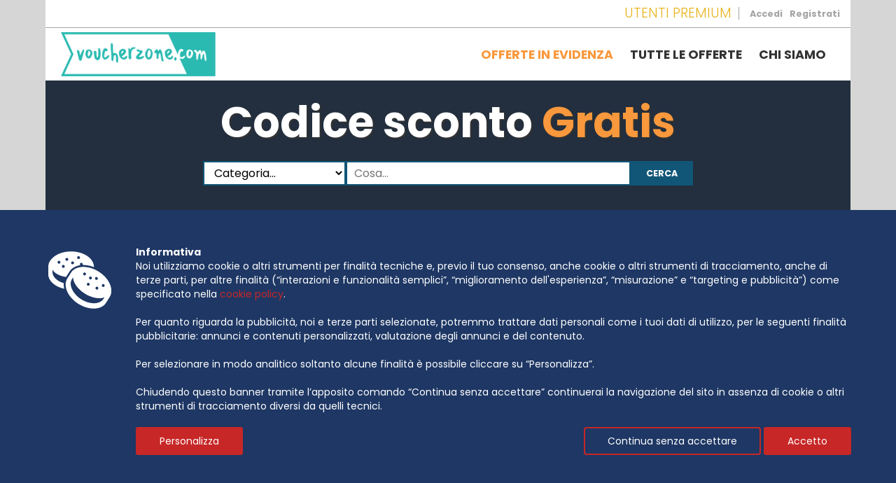

--- FILE ---
content_type: text/html; charset=UTF-8
request_url: https://www.voucher-zone.com/IT/chisiamo
body_size: 9050
content:










<!DOCTYPE html PUBLIC "-//W3C//DTD XHTML 1.0 Transitional//EN" "http://www.w3.org/TR/xhtml1/DTD/xhtml1-transitional.dtd">
<html xmlns="http://www.w3.org/1999/xhtml">
<head>


<meta http-equiv="Content-Type" content="text/html; charset=utf-8" />
<title>Chi siamo | voucher-zone.com</title>
<meta name="title" content="Chi siamo | voucher-zone.com">
<meta name="keywords" content="">
<meta name="description" content="voucher-zone.com ">
<meta name="robots" content="index, follow">
<meta name="generator" content="Acquawebadv.it">
<link rel="image_src" href="https://www.voucher-zone.com/template/IT/grafica/logo.png">
<meta property="og:image" content="https://www.voucher-zone.com/template/IT/grafica/logo.png">
<meta property="og:title" content="Chi siamo | voucher-zone.com">
<meta property="og:description" content="voucher-zone.com ">
<link rel="canonical" href="https://www.voucher-zone.com/IT" />
<!-- RESPONSIVE -->
<meta name='viewport' content='width=device-width, user-scalable=no, 
initial-scale=1.0, minimum-scale=1.0, maximum-scale=1.0'>
<!-- RESPONSIVE -->
<script async src="//pagead2.googlesyndication.com/pagead/js/adsbygoogle.js"></script>

<!-- //////////////////**************** CSS ****************////////////////// -->
<link href="https://fonts.googleapis.com/css2?family=Poppins:ital,wght@0,100;0,200;0,300;0,400;0,500;0,600;0,700;0,800;0,900;1,100;1,200;1,300;1,400;1,500;1,600&display=swap" rel="stylesheet">
<link href="https://www.voucher-zone.com/template/IT/condivisi/css/reset-and-start.css" rel="stylesheet" type="text/css" />
<link href="https://www.voucher-zone.com/template/IT/desktop/css/main.css?v=16" rel="stylesheet" type="text/css" />
<link href="https://www.voucher-zone.com/template/IT/desktop/css/btn_input.css" rel="stylesheet" type="text/css" />
<link href="https://www.voucher-zone.com/template/IT/desktop/css/customize.css?v=2" rel="stylesheet" type="text/css" />

<link href="https://www.voucher-zone.com/template/IT/desktop/css/misure.css" rel="stylesheet" type="text/css" />
<link href="https://www.voucher-zone.com/template/IT/desktop/css/responsiveGridSystem.css" rel="stylesheet" type="text/css" />
<link href="https://www.voucher-zone.com/template/IT/desktop/css/responsiveCustomTipography.css" rel="stylesheet" type="text/css" />
<link href="https://www.voucher-zone.com/template/IT/desktop/css/responsiveCustomGraphic.css?a=1" rel="stylesheet" type="text/css" />

<link rel="shortcut icon" type="image/x-icon" href="https://www.voucher-zone.com/template/IT/condivisi/grafica/favicon.ico?v=1">

<link href="https://www.voucher-zone.com/template/IT/desktop/css/ui-lightness/jquery-ui-1.9.2.custom.css" rel="stylesheet">
<link href="https://www.voucher-zone.com/template/IT/desktop/css/ui-lightness/jquery-ui-1.10.3.custom.css" rel="stylesheet">
<link href="https://www.voucher-zone.com/template/IT/desktop/css/component_menu.css" rel="stylesheet" type="text/css" />
<link href="https://www.voucher-zone.com/template/IT/desktop/css/messaggi_menu.css" rel="stylesheet" type="text/css" />
<link href="https://www.voucher-zone.com/template/IT/desktop/css/stili_overlay.css" rel="stylesheet" type="text/css" />



<script src="https://www.voucher-zone.com/template/IT/condivisi/scripts/jquery-1.8.2.min.js" ></script>
<script src="https://www.voucher-zone.com/template/IT/condivisi/scripts/jquery-ui-1.9.2.custom.min.js?v=1" ></script>
<script src="https://www.voucher-zone.com/template/IT/condivisi/scripts/jquery.popupWindow.js" type="text/javascript"></script>
<script src="https://www.voucher-zone.com/template/IT/condivisi/scripts/jquery.tools.min.js" type="text/javascript" ></script>
<script src="https://www.voucher-zone.com/template/IT/condivisi/scripts/disclaimer-cookies.js" type="text/javascript" ></script>
<script src="https://www.voucher-zone.com/template/IT/condivisi/scripts/jquery.timers.1.2.0.js"></script>
<script src="https://www.voucher-zone.com/template/IT/desktop/scripts/news_scroller.js"></script>
<script src="https://www.voucher-zone.com/template/IT/desktop/scripts/messaggi_menu.js" type="text/javascript" ></script>
<script async cblok-tipo="statistiche" cblok-nome="adwords" cblok-src="https://www.googletagmanager.com/gtag/js?id=AW-1001836643"></script>
<script type="text/plain" cblok-tipo="statistiche" cblok-nome="adwords">
window.dataLayer = window.dataLayer || [];
function gtag(){dataLayer.push(arguments);}
gtag('js', new Date());

gtag('config', 'AW-1001836643');
</script>

<script type="text/plain" cblok-tipo="statistiche" cblok-nome="adwords" >
function gtag_report_conversion(url) {
var callback = function () {
if (typeof(url) != 'undefined') {
window.location = url;
}
};
gtag('event', 'conversion', {
'send_to': 'AW-1001836643/lYnUCNWjiocDEOOg290D',
'event_callback': callback
});
return false;
}
</script>

<script type="text/javascript" >
var siteURL="https://www.voucher-zone.com/IT/";
var siteTemplateURL="https://www.voucher-zone.com/template/IT/desktop";
var templateSharedURL="https://www.voucher-zone.com/template/IT/condivisi";
</script>
<script type="text/javascript" >
$(function(){
	//PULSANTE SCROLL TOP
	$(window).scroll(function () {
		if ($(this).scrollTop() > 50) {
			$('.scrollup').fadeIn();
		} else {
			$('.scrollup').fadeOut();
		}
	});
	
	$('.pageScroll').click(function(){
		var link_ = $(this).attr('data-rel');
		var $target = $(link_);
		
		$('html, body').stop().animate({
		 'scrollTop': $target.offset().top
		}, 900, 'swing');
		return false;
	});
});
</script>

<script src="https://www.voucher-zone.com/template/IT/condivisi/scripts/overlay_userbox.js" type="text/javascript" ></script>






	



<!--[if lt IE 9]><link rel="stylesheet" href="https://www.voucher-zone.com/template/IT/desktop/css/mainIE.css" type="text/css" /><![endif]-->
<!--[if lt IE 9]><link rel="stylesheet" href="https://www.voucher-zone.com/template/IT/desktop/css/menuIE.css" type="text/css" /><![endif]-->
<!--[if lt IE 9]><link rel="stylesheet" href="https://www.voucher-zone.com/template/IT/desktop/css/customizeIE.css" type="text/css" /><![endif]-->
</head>

<body class="cbp-spmenu-push">
	<div class="skin">
    	<div class="generalWrapper">
    		<div class="grid1">
			<a data-rel=".generalWrapper" class="scrollup pageScroll transition" style="display: block;">Scroll Top</a>
<!-- /////////////// | Header | /////////////// -->
<header>
	<div class="desktopMenu" >
		<nav class="mainNav box_utente_js" ></nav>
		<div class="boxLogo"><a href="https://www.voucher-zone.com/IT/index" class="logo atHome"></a> </div>		
		<nav class="mainNav-return">
			<ul class="grid1">
				<li  ><a href="https://www.voucher-zone.com/IT/in-evidenza" data-l='1' style="color:#F9983C;" >Offerte in evidenza</a></li>
				
				<li  ><a href="https://www.voucher-zone.com/IT/offerte-e-sconti" data-l='1' >Tutte le offerte</a></li>
				<li class='active'><a href="https://www.voucher-zone.com/IT/chisiamo">Chi siamo</a></li>			
			</ul>
		</nav>
	</div>
</header>
<!-- /////////////// | /Header | /////////////// --><!-- /////////////// | Contenuti pagina | /////////////// -->
            <section class="content grid1">
            	<!-- /////////////// | Cerca Lavoro | /////////////// -->
            <section class="cercaLavoro">
	<div class="txtAlignCenter">
		<!--<img class="mB_10" width="200" src="https://www.voucher-zone.com/template/IT/condivisi/grafica/amazon.png" />-->
		<h1>Codice sconto <span style="color:#f9983c">Gratis</span></h1>
	</div>
	<form action="/index.php"  method="get" >
		<div>
			<input type="hidden" name="p" value="offerte-e-sconti" />
			<select name="categoria" >
				<option value="" data-l='2' >Categoria...</option>
					<option value="1"  >Fai da te</option><option value="2"  >Casa e cucina</option><option value="3"  >Elettronica</option><option value="4"  >Auto e Moto</option><option value="5"  >Sport e tempo libero</option><option value="6"  >Bellezza</option><option value="7"  >Giochi e giocattoli</option><option value="8"  >Valigeria</option><option value="9"  >Salute e cura della persona</option><option value="10"  >Scarpe e borse</option><option value="11"  >Giardino e giardinaggio</option><option value="12"  >Illuminazione</option><option value="13"  >Informatica</option><option value="14"  >Abbigliamento</option><option value="15"  >Cancelleria e prodotti per ufficio</option><option value="16"  >Prima Infanzia</option><option value="17"  >Grandi Marchi</option><option value="18"  >Prodotti per animali domestici</option><option value="19"  >Gioielli</option><option value="20"  >Alimentari e cura della casa</option><option value="21"  >Commercio, Industria e Scienza</option><option value="22"  >Orologi</option><option value="23"  >Altro</option>			</select>
			<input type="text" name="cosa"  autocomplete='off' data-l='0' placeholder="Cosa..." value=""   />
			<button type="submit" data-l='3' >Cerca</button>
		</div>
	</form>
</section>            
<nav class="breadcrump">
    <ul itemscope itemtype="http://schema.org/BreadcrumbList" >
        <li itemprop="itemListElement" itemscope itemtype="http://schema.org/ListItem" >
            <a itemprop="item" href="https://www.voucher-zone.com/IT/index" title="home">
                <span itemprop="name">Home</span>
            </a>
            <meta itemprop="position" content="1" />
        </li>
        <!-- <li>&gt;</li> -->
            </ul>
</nav>
            <!--
<div style="clear:both; text-align:center; height:20px; margin:20px auto;" class="grid1 sx" >
</div>
-->            <div style="width:970px; height:250px; margin: auto; margin-top: 10px; clear:both; ">

</div>
   
            <!-- /////////////// | Contenuti pagina | /////////////// -->
                        <section class="content grid1">

                            <article class="sx grid1">
<h2 class="titolo mB_10">Chi siamo?</h2>
	<div class="descrizione grid1 pT_B_10 pL_R_20">
		<h3 class="mB_10">Il risparmio in pochi clic</h3>
	<p>Risparmio, se non addirittura <strong>GRATIS!</strong>
Sono questi i cardini alla base della nostra filosofia.
Il nostro portale nasce con l'intento di offrire un servizio utile a tutti in modo facile e piacevole. Perché pagare i prodotti a prezzo pieno se le aziende mettono a disposizione dei buoni sconto in grado di far risparmiare denaro senza dover far altro che cliccare su un link? Perché non <strong>testare personalmente i prodotti attraverso i CODICI SCONTO DIRETTAMENTE SU AMAZON</strong>
	</p>
		<p>Registrati subito e avrai prima di tutti i codici che superano 80% di sconto</p>
	</div>                   
</article>     
                            
                        </section>
            <!-- /////////////// | /Contenuti pagina | /////////////// -->    

            	
			<!--
<div style="clear:both; text-align:center; height:20px; margin:20px auto;" class="grid1 sx" >
</div>
-->                
            </section>
<!-- /////////////// | /Contenuti pagina | /////////////// -->
<!-- /////////////// | Footer | /////////////// -->
            <footer>

    <ul class="uppercase">
        <li  ><a href="https://www.voucher-zone.com/IT/index" data-l='0' >Home</a></li>
        <li  ><a href="https://www.voucher-zone.com/IT/offerte-e-sconti" data-l='1'>Tutte le offerte</a></li>
        <li class='active' ><a href="https://www.voucher-zone.com/IT/chisiamo" data-l='2'>Chi Siamo</a></li>
        <li  ><a href="https://www.voucher-zone.com/IT/contatti" data-l='3'>Contatti</a></li>
        <li  ><a href="https://www.voucher-zone.com/IT/privacy" data-l='4'>Policy Privacy</a></li>
        <li  ><a href="https://www.voucher-zone.com/IT/terminiecondizioni" data-l='6' >Termini e Condizioni</a></li>
		<li ><a class="disclaimer_cookies_footerBTN_js" >cookie policy</a></li>

    </ul>
    
    <ul class="uppercase catFooter">
		        <li ><a href="https://www.voucher-zone.com/IT/offerte-e-sconti-per/fai-da-te-1" data-l='6' >Fai da te</a></li>
                <li ><a href="https://www.voucher-zone.com/IT/offerte-e-sconti-per/casa-e-cucina-2" data-l='6' >Casa e cucina</a></li>
                <li ><a href="https://www.voucher-zone.com/IT/offerte-e-sconti-per/elettronica-3" data-l='6' >Elettronica</a></li>
                <li ><a href="https://www.voucher-zone.com/IT/offerte-e-sconti-per/auto-e-moto-4" data-l='6' >Auto e Moto</a></li>
                <li ><a href="https://www.voucher-zone.com/IT/offerte-e-sconti-per/sport-e-tempo-libero-5" data-l='6' >Sport e tempo libero</a></li>
                <li ><a href="https://www.voucher-zone.com/IT/offerte-e-sconti-per/bellezza-6" data-l='6' >Bellezza</a></li>
                <li ><a href="https://www.voucher-zone.com/IT/offerte-e-sconti-per/giochi-e-giocattoli-7" data-l='6' >Giochi e giocattoli</a></li>
                <li ><a href="https://www.voucher-zone.com/IT/offerte-e-sconti-per/valigeria-8" data-l='6' >Valigeria</a></li>
                <li ><a href="https://www.voucher-zone.com/IT/offerte-e-sconti-per/salute-e-cura-della-persona-9" data-l='6' >Salute e cura della persona</a></li>
                <li ><a href="https://www.voucher-zone.com/IT/offerte-e-sconti-per/scarpe-e-borse-10" data-l='6' >Scarpe e borse</a></li>
                <li ><a href="https://www.voucher-zone.com/IT/offerte-e-sconti-per/giardino-e-giardinaggio-11" data-l='6' >Giardino e giardinaggio</a></li>
                <li ><a href="https://www.voucher-zone.com/IT/offerte-e-sconti-per/illuminazione-12" data-l='6' >Illuminazione</a></li>
                <li ><a href="https://www.voucher-zone.com/IT/offerte-e-sconti-per/informatica-13" data-l='6' >Informatica</a></li>
                <li ><a href="https://www.voucher-zone.com/IT/offerte-e-sconti-per/abbigliamento-14" data-l='6' >Abbigliamento</a></li>
                <li ><a href="https://www.voucher-zone.com/IT/offerte-e-sconti-per/cancelleria-e-prodotti-per-ufficio-15" data-l='6' >Cancelleria e prodotti per ufficio</a></li>
                <li ><a href="https://www.voucher-zone.com/IT/offerte-e-sconti-per/prima-infanzia-16" data-l='6' >Prima Infanzia</a></li>
                <li ><a href="https://www.voucher-zone.com/IT/offerte-e-sconti-per/grandi-marchi-17" data-l='6' >Grandi Marchi</a></li>
                <li ><a href="https://www.voucher-zone.com/IT/offerte-e-sconti-per/prodotti-per-animali-domestici-18" data-l='6' >Prodotti per animali domestici</a></li>
                <li ><a href="https://www.voucher-zone.com/IT/offerte-e-sconti-per/gioielli-19" data-l='6' >Gioielli</a></li>
                <li ><a href="https://www.voucher-zone.com/IT/offerte-e-sconti-per/alimentari-e-cura-della-casa-20" data-l='6' >Alimentari e cura della casa</a></li>
                <li ><a href="https://www.voucher-zone.com/IT/offerte-e-sconti-per/commercio-industria-e-scienza-21" data-l='6' >Commercio, Industria e Scienza</a></li>
                <li ><a href="https://www.voucher-zone.com/IT/offerte-e-sconti-per/orologi-22" data-l='6' >Orologi</a></li>
                <li ><a href="https://www.voucher-zone.com/IT/offerte-e-sconti-per/altro-23" data-l='6' >Altro</a></li>
            </ul>
    
    

    <ul class="credits">
        <li data-l='7' ><strong>voucher-zone.com &egrave; un marchio commerciale di Media Asset spa copyright 2019 - 2026</strong><br />P.IVA 11305210012<br />Azienda certificata ISO 27001 numero: SNR 11572700/89/I<br />Azienda certificata ISO  9001 numero: SNR 59022611/89/Q <br /><br> <a class="nota-S" href="https://i-24.it/lp/conferma/">Gestione consensi e categorie merceologiche marketing</a></li>
    </ul>
</footer>

<!-- Global site tag (gtag.js) - Google Analytics -->

<script  type="text/plain" cblok-tipo="statistiche" cblok-nome="ganalytics" cblok-src="https://www.googletagmanager.com/gtag/js?id=G-5JRRXTSDWV"></script>
<script type="text/plain" cblok-tipo="statistiche" cblok-nome="ganalytics" cblok-versione="si-cookies">
  window.dataLayer = window.dataLayer || [];
  function gtag(){dataLayer.push(arguments);}
  gtag('js', new Date());
  gtag('config', 'G-5JRRXTSDWV');
</script>
<script type="text/plain" cblok-tipo="statistiche" cblok-nome="ganalytics" cblok-versione="no-cookies">
  window.dataLayer = window.dataLayer || [];
  function gtag(){dataLayer.push(arguments);}
  gtag('js', new Date());
gtag('consent', 'default', {
    'ad_storage': 'denied',
    'analytics_storage': 'denied'
});
  gtag('config', 'G-5JRRXTSDWV');
</script><!-- Facebook Conversion Code for impiego24 -->
<script async cblok-src="https://pagead2.googlesyndication.com/pagead/js/adsbygoogle.js?client=ca-pub-5859765766100749" type="text/plain" cblok-tipo="marketing" cblok-nome="gadsense" crossorigin="anonymous"></script><!-- INIZIO WRAP DISCLAIMER COOKIES -->
<style>
.cookiesBoxTop {color:#fff; background-repeat:no-repeat; background-image:url([data-uri]);}
#disclaimerCookies p, .cookiesBoxBottom, .acconsento {padding-left:130px;}
.consenti, .salva {padding:8px 32px; border-radius:4px; cursor:pointer; text-align:center; background-color:#c72727; border:2px solid #c72727; color:#fff;}
.noConsenti {padding:8px 32px; border-radius:4px; cursor:pointer; text-align:center; border:2px solid #c72727; color:#fff;}
.personalizza {align-self:start; justify-content:flex-start; padding:8px 32px; border-radius:4px; cursor:pointer; text-align:center;border:2px solid #c72727; background-color:#c72727; color:#fff;}	
.cookiesBoxBottom {margin-top:20px; margin-bottom:20px; display:flex!important; flex-shrink:0!important; align-items:center!important; justify-content:space-between!important;}	
.cookiesBoxBottom div {align-self:end; justify-content:flex-end;}	

/* ----------------------- MINI-SMARTPHONE ------------------*/
@media screen and (min-width: 0px) and (max-width: 600px) {
	
#wrapDisclaimer {font-size:12px;}	
.cookiesBoxBottom {flex-direction:column-reverse;}	
.cookiesBoxTop {background-image:none;}
#disclaimerCookies {text-align:left;}	
#disclaimerCookies p, .cookiesBoxBottom, .acconsento {padding-left:unset; padding:5px 0;}
.cookiesBoxBottom div:first-of-type {margin-top:15px;}	
.cookiesBoxBottom div {align-self:unset; justify-content:unset;}
.consenti, .salva, .personalizza, .noConsenti {padding:8px 10px; display:inline-block;}	
.personalizza {width:227px;}	

}
/* ----------------------- SMARTPHONE ------------------*/
@media screen and (min-width: 601px) and (max-width: 768px) {

#disclaimerCookies {text-align:left;}
#wrapDisclaimer {font-size:12px;}
.cookiesBoxTop {background-image:none;}
#disclaimerCookies p, .cookiesBoxBottom, .acconsento {padding-left:unset; padding:5px 0;}
.consenti, .salva, .personalizza, .noConsenti {padding:8px 10px;}	
	
}
/* ----------------------- TABLET LANDSCAPE ------------------*/
@media screen and (min-width: 769px) and (max-width: 1024px) {

}
/* ----------------------- OVER ------------------*/
@media only screen and (min-width: 1025px){

}	
</style>

<div id="wrapDisclaimer">
	<div id="disclaimerCookies">
        <div class="cookiesBoxTop">
			<p><strong>Informativa</strong><br>
				
			Noi utilizziamo cookie o altri strumenti per finalità tecniche e, previo il tuo consenso, anche cookie o altri strumenti di tracciamento, anche di terze parti, per altre finalità (“interazioni e funzionalità semplici”, “miglioramento dell'esperienza”, “misurazione” e “targeting e pubblicità”) come specificato nella <a href="https://www.voucher-zone.com/IT/privacy#cookiepolicy" style="color:#c72727;" target="_blank">cookie policy</a>.<br><br>
			Per quanto riguarda la pubblicità, noi e terze parti selezionate, potremmo trattare dati personali come i tuoi dati di utilizzo, per le seguenti finalità pubblicitarie: annunci e contenuti personalizzati, valutazione degli annunci e del contenuto.<br><br>
			Per selezionare in modo analitico soltanto alcune finalità è possibile cliccare su “Personalizza”.<br><br>
			Chiudendo questo banner tramite l’apposito comando “Continua senza accettare” continuerai la navigazione del sito in assenza di cookie o altri strumenti di tracciamento diversi da quelli tecnici.
			</p>
        </div>
		<div class="cookiesBoxBottom">
			<div>
				<a class="disclaimer_cookies_personalizza_js personalizza" >Personalizza</a>
			</div>			
			<div>
				<a class="disclaimer_cookies_chiudi_js noConsenti" >Continua senza accettare</a>
				<a class="disclaimer_cookies_accetta_js consenti" >Accetto</a>				
			</div>
        </div>

		<div class="disclaimer_cookies_personalizza_pannello_js" style="display: none;" >

			<p><strong>Personalizzazioni - Le tue preferenze relative al consenso</strong><br>	
			Il seguente pannello ti consente di esprimere le tue preferenze di consenso alle tecnologie di tracciamento che adottiamo per offrire le funzionalità e svolgere le attività sotto descritte. Per ottenere ulteriori informazioni in merito all'utilità e al funzionamento di tali strumenti di tracciamento, fai riferimento alla cookie policy. Puoi rivedere e modificare le tue scelte in qualsiasi momento.</p><br>
			
			<div class="acconsento">
				<a class="disclaimer_cookies_chiudi_js noConsenti" >Rifiuta tutto</a>&nbsp;&nbsp;&nbsp;
				<a class="disclaimer_cookies_accetta_js salva" >Accetta tutto </a>
			</div><br>	
			
			<p><strong>Strettamente necessari</strong><br>
			<label>
			<input type="checkbox" value="1" checked disabled > Questi strumenti di tracciamento sono strettamente necessari per garantire il funzionamento e la fornitura del servizio che ci hai richiesto e, pertanto, non richiedono il tuo consenso.<br>
			</label>
			<br>
			<strong>Misurazione</strong><br>
			<label>
				<input type="checkbox" id="pannello_statistiche" value="1" > Questi strumenti di tracciamento ci permettono di misurare il traffico e analizzare il tuo comportamento con l'obiettivo di migliorare il nostro servizio.<br>	
			</label>					
			<br>
			<strong>Targeting e Pubblicità (Marketing)</strong><br>
			<label>
				<input type="checkbox" id="pannello_marketing" value="1" > Questi strumenti di tracciamento ci consentono di fornirti contenuti commerciali personalizzati in base al tuo comportamento e di gestire, fornire e tracciare gli annunci pubblicitari.<br>
			</label>
			<br>
			<div>
				<a id="pannello_salva" class="salva" >SALVA E CONTINUA</a>
			</div>
			
			<br>	
			</p>	
		</div>
  
	</div>
</div>
<!-- FINE WRAP DISCLAIMER COOKIES -->




<!-- /////////////// | /Footer | /////////////// -->
        </div>
    </div>
</div>
</body>
</html>

--- FILE ---
content_type: text/html; charset=UTF-8
request_url: https://www.voucher-zone.com/IT/box_utente
body_size: 87
content:









<div class="boxPrivati dx"> 
		<ul>
		  <li><h4>Utenti premium</h4></li>
		  <li class="accedi"><a href="https://www.voucher-zone.com/IT/login">Accedi</a></li>
		  <li class="registrati"><a href="https://www.voucher-zone.com/IT/registrazione-utenti">Registrati</a></li>
		</ul>
	</div>


--- FILE ---
content_type: text/css
request_url: https://www.voucher-zone.com/template/IT/condivisi/css/reset-and-start.css
body_size: 17412
content:
@charset "utf-8";
/* Eric Meyer's Reset CSS v2.0 (http://meyerweb.com/eric/tools/css/reset/) - http://cssreset.com */
html, body, div, span, applet, object, iframe,
h1, h2, h3, h4, h5, h6, p, input, textarea, blockquote, pre,
a, abbr, acronym, address, big, cite, code,
del, dfn, em, img, ins, kbd, q, s, samp,
small, strike, strong, sub, sup, tt, var,
b, u, i, center,
dl, dt, dd, ol, ul, li,
fieldset, form, label, legend,
table, caption, tbody, tfoot, thead, tr, th, td,
article, aside, canvas, details, embed, 
figure, figcaption, footer, header, hgroup, 
menu, nav, output, ruby, section, summary,
time, mark, audio, video {margin:0; padding:0; border:0;}
*, *:hover, *:focus {outline:none; -moz-box-sizing:border-box; -webkit-box-sizing:border-box; box-sizing:border-box;}
/* HTML5 display-role reset for older browsers */
article, aside, details, figcaption, figure, 
footer, header, hgroup, menu, nav, section {display:block;}
body {line-height:1;}
ol, ul, li {list-style:none;}
blockquote, q {quotes:none;}
blockquote:before, blockquote:after,
q:before, q:after {content:'';	content:none;}
table {border-collapse:collapse; border-spacing:0;}
a {text-decoration:none; cursor:pointer;}
input[type=submit], input[type=button], input[type=reset], input[type=text], input[type=password] {-webkit-appearance:none;}
input[type="radio"], input[type="checkbox"] {vertical-align:middle;}
/*ACQ*/
/*///////////////////////  | BOX CENTER |  ///////////////////////*/
.boxCenter {margin:auto !important;}
.uno{width:1%;}.due{width:2%;}.tre{width:3%;}.quattro{width:4%;}.cinque {width:5%;}.sei{width:6%;}.sette{width:7%;}.otto{width:8%;}.nove{width:9%;}.dieci {width:10%;}.quindici {width:15%;}.venti {width:20%;}.venticinque {width:25%;}.trenta {width:30%;}.trentacinque {width:35%;}.quaranta {width:40%;}.quarantacinque {width:45%;}.quarantotto {width:48%;}.cinquanta {width:50%;}.cinquantacinque {width:55%;}.sessanta {width:60%;}.sessantacinque {width:65%;}.settanta {width:70%;}.settantacinque {width:75%;}.ottanta {width:80%;}.ottantacinque {width:85%;}.novanta {width:90%;}.novantacinque {width:95%;}.cento {width:100%;}
/*///////////////////////  | MAX SIZE |  ///////////////////////*/
.maxGridSite, .maxSize {width:100% !important; max-width:1200px;}
.maxWidth{width:100%;}.maxHeight{height:100%;}
/*///////////////////////  | MARGIN 0 / PADDING 0 |  ///////////////////////*/
.m_0 {margin-top:0 !important; margin-right:0 !important; margin-bottom:0 !important; margin-left:0 !important;}
.mT_0 {margin-top:0 !important;}
.mB_0 {margin-bottom:0 !important;}
.mL_0 {margin-left:0 !important;}
.mR_0 {margin-right:0 !important;}
.mT_B_0 {margin-top:0 !important; margin-bottom:0 !important;}
.mL_R_0 {margin-left:0 !important; margin-right:0 !important;}
.p_0 {padding-top:0 !important; padding-right:0 !important; padding-bottom:0 !important; padding-left:0 !important;}
.pT_0 {padding-top:0 !important;}
.pB_0 {padding-bottom:0 !important;}
.pL_0 {padding-left:0 !important;}
.pR_0 {padding-right:0 !important;}
.pT_B_0 {padding-top:0 !important; padding-bottom:0 !important;}
.pL_R_0 {padding-left:0 !important; padding-right:0 !important;}
/*///////////////////////  | MARGIN 5 / 0 - 5 |  ///////////////////////*/
.m_5 {margin-top:5px !important; margin-right:5px !important; margin-bottom:5px !important; margin-left:5px !important;}
.m_0_5 {margin-top:0 !important; margin-right:5px !important; margin-bottom:0 !important; margin-left:5px !important;}
.m_5_0 {margin-top:5px !important; margin-right:0 !important; margin-bottom:5px !important; margin-left:0 !important;}
.mT_5 {margin-top:5px !important;}
.mB_5 {margin-bottom:5px !important;}
.mL_5 {margin-left:5px !important;}
.mR_5 {margin-right:5px !important;}
.mT_B_5 {margin-top:5px !important; margin-bottom:10px !important;}
.mL_R_5 {margin-left:5px !important; margin-right:10px !important;}
/*///////////////////////  | PADDING 5 / 0 - 5 |  ///////////////////////*/
.p_0 {padding-top:0 !important; padding-right:0 !important; padding-bottom:0 !important; padding-left:0 !important;}
.p_5 {padding-top:5px !important; padding-right:5px !important; padding-bottom:5px !important; padding-left:5px !important;}
.p_0_5 {padding-top:0 !important; padding-right:5px !important; padding-bottom:0 !important; padding-left:5px !important;}
.p_5_0 {padding-top:5px !important; padding-right:0 !important; padding-bottom:5px !important; padding-left:0 !important;}
.pT_5 {padding-top:5px !important;}
.pB_5 {padding-bottom:5px !important;}
.pL_5 {padding-left:5px !important;}
.pR_5 {padding-right:5px !important;}
.pT_B_5 {padding-top:5px !important; padding-bottom:5px !important;}
.pL_R_5 {padding-left:5px !important; padding-right:5px !important;}
/*///////////////////////  | MARGIN 10 / 0 - 10 |  ///////////////////////*/
.m_10 {margin-top:10px !important; margin-right:10px !important; margin-bottom:10px !important; margin-left:10px !important;}
.m_0_10 {margin-top:0 !important; margin-right:10px !important; margin-bottom:0 !important; margin-left:10px !important;}
.m_10_0 {margin-top:10px !important; margin-right:0 !important; margin-bottom:10px !important; margin-left:0 !important;}
.mT_10 {margin-top:10px !important;}
.mB_10 {margin-bottom:10px !important;}
.mL_10 {margin-left:10px !important;}
.mR_10 {margin-right:10px !important;}
.mT_B_10 {margin-top:10px !important; margin-bottom:10px !important;}
.mL_R_10 {margin-left:10px !important; margin-right:10px !important;}
/*///////////////////////  | PADDING 10 / 0 - 10 |  ///////////////////////*/
.p_0 {padding-top:0 !important; padding-right:0 !important; padding-bottom:0 !important; padding-left:0 !important;}
.p_10 {padding-top:10px !important; padding-right:10px !important; padding-bottom:10px !important; padding-left:10px !important;}
.p_0_10 {padding-top:0 !important; padding-right:10px !important; padding-bottom:0 !important; padding-left:10px !important;}
.p_10_0 {padding-top:10px !important; padding-right:0 !important; padding-bottom:10px !important; padding-left:0 !important;}
.pT_10 {padding-top:10px !important;}
.pB_10 {padding-bottom:10px !important;}
.pL_10 {padding-left:10px !important;}
.pR_10 {padding-right:10px !important;}
.pT_B_10 {padding-top:10px !important; padding-bottom:10px !important;}
.pL_R_10 {padding-left:10px !important; padding-right:10px !important;}
/*///////////////////////  | MARGIN 20 / 0 - 20 |  ///////////////////////*/
.m_20 {margin-top:20px !important; margin-right:20px !important; margin-bottom:20px !important; margin-left:20px !important;}
.m_0_20 {margin-top:0 !important; margin-right:20px !important; margin-bottom:0 !important; margin-left:20px !important;}
.m_20_0 {margin-top:20px !important; margin-right:0 !important; margin-bottom:20px !important; margin-left:0 !important;}
.mT_20 {margin-top:20px !important;}
.mB_20 {margin-bottom:20px !important;}
.mL_20 {margin-left:20px !important;}
.mR_20 {margin-right:20px !important;}
.mT_B_20 {margin-top:20px !important; margin-bottom:20px !important;}
.mL_R_20 {margin-left:20px !important; margin-right:20px !important;}
/*///////////////////////  | PADDING 20 / 0 - 20 |  ///////////////////////*/
.p_20 {padding-top:20px !important; padding-right:20px !important; padding-bottom:20px !important; padding-left:20px !important;}
.p_0_20 {padding-top:0 !important; padding-right:20px !important; padding-bottom:0 !important; padding-left:20px !important;}
.p_20_0 {padding-top:20px !important; padding-right:0 !important; padding-bottom:20px !important; padding-left:0 !important;}
.pT_20 {padding-top:20px !important;}
.pB_20 {padding-bottom:20px !important;}
.pL_20 {padding-left:20px !important;}
.pR_20 {padding-right:20px !important;}
.pT_B_20 {padding-top:20px !important; padding-bottom:20px !important;}
.pL_R_20 {padding-left:20px !important; padding-right:20px !important;}

/*visualizza come tabelle*/
.table {display:table;}
.tr {display:table-row;}
.td {display:table-cell;}
.v-top {vertical-align:top;}
.v-middle {vertical-align:middle;}
.v-bottom {vertical-align:bottom;}

/* Misure Responsive */
/* ----------------------- SMARTPHONE ------------------*/
@media screen and (min-width: 0px) and (max-width: 768px) {
.grid1 {width:100% !important;}
.grid2 {width:50%;}
.grid3 {width:33.33%;}
.grid2_3 {width:66.66%;}
.grid3_4 {width:75%;}
.grid4 {width:25%;}
.grid5 {width:20%;}

.grid1_p2 {width:100% !important; padding-left:2%; padding-right:2%;}
.grid2_p2 {width:50%; padding-left:2%; padding-right:2%;}
.grid3_p2 {width:3333%; padding-left:2%; padding-right:2%;}
.grid2_3_p2 {width:66.66%; padding-left:2%; padding-right:2%;}
.grid3_4_p2 {width:75%; padding-left:2%; padding-right:2%;}
.grid4_p2 {width:25%; padding-left:2%; padding-right:2%;}
.grid5_p2 {width:20%; padding-left:2%; padding-right:2%;}
.grid_30_p2 {width:30%; padding-left:2%; padding-right:2%;}
.grid_70_p2 {width:70%; padding-left:2%; padding-right:2%;}

.grid1_m2 {width:96% !important; margin-left:2%; margin-right:2%;}
.grid2_m2 {width:46%; margin-left:2%; margin-right:2%;}
.grid3_m2 {width:29.33%; margin-left:2%; margin-right:2%;}
.grid2_3_m2 {width:62.66%; margin-left:2%; margin-right:2%;}
.grid3_4_m2 {width:71%; margin-left:2%; margin-right:2%;}
.grid4_m2 {width:21%; margin-left:2%; margin-right:2%;}
.grid5_m2 {width:16%; margin-left:2%; margin-right:2%;}
.grid_30_m2 {width:26%; margin-left:2%; margin-right:2%;}
.grid_70_m2 {width:66%; margin-left:2%; margin-right:2%;}

.grid1_p1_m1 {width:98% !important; padding-left:1%; padding-right:1%; margin-left:1%; margin-right:1%;}
.grid2_p1_m1 {width:48%; padding-left:1%; padding-right:1%; margin-left:1%; margin-right:1%;}
.grid3_p1_m1 {width:31.33%; padding-left:1%; padding-right:1%; margin-left:1%; margin-right:1%;}
.grid2_3_p1_m1 {width:64.66%; padding-left:1%; padding-right:1%; margin-left:1%; margin-right:1%;}
.grid3_4_p1_m1 {width:73%; padding-left:1%; padding-right:1%; margin-left:1%; margin-right:1%;}
.grid4_p1_m1 {width:23%; padding-left:1%; padding-right:1%; margin-left:1%; margin-right:1%;}
.grid5_p1_m1 {width:18%; padding-left:1%; padding-right:1%; margin-left:1%; margin-right:1%;}
.grid_30_p1_m1 {width:28%; padding-left:1%; padding-right:1%; margin-left:1%; margin-right:1%;}
.grid_70_p1_m1 {width:68%; padding-left:1%; padding-right:1%; margin-left:1%; margin-right:1%;}

}

/* ----------------------- IPAD PORTRAIT ------------------*/
@media screen and (min-width: 769px) and (max-width: 1024px) {
.grid1 {width:100%;}
.grid2 {width:50% !important;}
.grid3 {width:33.33%;}
.grid2_3 {width:66.66%;}
.grid3_4 {width:75%;}
.grid4 {width:25% !important;}
.grid5 {width:20%;}

.grid1_p2 {width:100%; padding-left:2%; padding-right:2%;}
.grid2_p2 {width:50% !important; padding-left:2%; padding-right:2%;}
.grid3_p2 {width:33.33%; padding-left:2%; padding-right:2%;}
.grid2_3_p2 {width:66.66%; padding-left:2%; padding-right:2%;}
.grid3_4_p2 {width:75%; padding-left:2%; padding-right:2%;}
.grid4_p2 {width:25% !important; padding-left:2%; padding-right:2%;}
.grid5_p2 {width:20%; padding-left:2%; padding-right:2%;}
.grid_30_p2 {width:30%; padding-left:2%; padding-right:2%;}
.grid_70_p2 {width:70%; padding-left:2%; padding-right:2%;}

.grid1_m2 {width:96%; margin-left:2%; margin-right:2%;}
.grid2_m2 {width:46% !important; margin-left:2%; margin-right:2%;}
.grid3_m2 {width:29.33%; margin-left:2%; margin-right:2%;}
.grid2_3_m2 {width:62.66%; margin-left:2%; margin-right:2%;}
.grid3_4_m2 {width:71%; margin-left:2%; margin-right:2%;}
.grid4_m2 {width:21% !important; margin-left:2%; margin-right:2%;}
.grid5_m2 {width:16%; margin-left:2%; margin-right:2%;}
.grid_30_m2 {width:26%; margin-left:2%; margin-right:2%;}
.grid_70_m2 {width:66%; margin-left:2%; margin-right:2%;}

.grid1_p1_m1 {width:98%; padding-left:1%; padding-right:1%; margin-left:1%; margin-right:1%;}
.grid2_p1_m1 {width:48% !important; padding-left:1%; padding-right:1%; margin-left:1%; margin-right:1%;}
.grid3_p1_m1 {width:21.33%; padding-left:1%; padding-right:1%; margin-left:1%; margin-right:1%;}
.grid2_3_p1_m1 {width:64.66%; padding-left:1%; padding-right:1%; margin-left:1%; margin-right:1%;}
.grid3_4_p1_m1 {width:73%; padding-left:1%; padding-right:1%; margin-left:1%; margin-right:1%;}
.grid4_p1_m1 {width:23% !important; padding-left:1%; padding-right:1%; margin-left:1%; margin-right:1%;}
.grid5_p1_m1 {width:18%; padding-left:1%; padding-right:1%; margin-left:1%; margin-right:1%;}
.grid_30_p1_m1 {width:28%; padding-left:1%; padding-right:1%; margin-left:1%; margin-right:1%;}
.grid_70_p1_m1 {width:68%; padding-left:1%; padding-right:1%; margin-left:1%; margin-right:1%;}

}

/* ----------------------- IPAD LANDSCAPE + NETBOOK ------------------*/
@media only screen and (min-width: 1025px){
.grid1 {width:100%;}
.grid2 {width:50% !important;}
.grid3 {width:33.33%;}
.grid2_3 {width:66.66%;}
.grid3_4 {width:75%;}
.grid4 {width:25% !important;}
.grid5 {width:20%;}

.grid1_p2 {width:100%; padding-left:2%; padding-right:2%;}
.grid2_p2 {width:50% !important; padding-left:2%; padding-right:2%;}
.grid3_p2 {width:33.33%; padding-left:2%; padding-right:2%;}
.grid2_3_p2 {width:66.66%; padding-left:2%; padding-right:2%;}
.grid3_4_p2 {width:75%; padding-left:2%; padding-right:2%;}
.grid4_p2 {width:25% !important; padding-left:2%; padding-right:2%;}
.grid5_p2 {width:20%; padding-left:2%; padding-right:2%;}
.grid_30_p2 {width:30%; padding-left:2%; padding-right:2%;}
.grid_70_p2 {width:70%; padding-left:2%; padding-right:2%;}

.grid1_m2 {width:96%; margin-left:2%; margin-right:2%;}
.grid2_m2 {width:46% !important; margin-left:2%; margin-right:2%;}
.grid3_m2 {width:29.33%; margin-left:2%; margin-right:2%;}
.grid2_3_m2 {width:62.66%; margin-left:2%; margin-right:2%;}
.grid3_4_m2 {width:71%; margin-left:2%; margin-right:2%;}
.grid4_m2 {width:21% !important; margin-left:2%; margin-right:2%;}
.grid5_m2 {width:16%; margin-left:2%; margin-right:2%;}
.grid_30_m2 {width:26%; margin-left:2%; margin-right:2%;}
.grid_70_m2 {width:66%; margin-left:2%; margin-right:2%;}

.grid1_p1_m1 {width:98%; padding-left:1%; padding-right:1%; margin-left:1%; margin-right:1%;}
.grid2_p1_m1 {width:48% !important; padding-left:1%; padding-right:1%; margin-left:1%; margin-right:1%;}
.grid3_p1_m1 {width:31.33%; padding-left:1%; padding-right:1%; margin-left:1%; margin-right:1%;}
.grid2_3_p1_m1 {width:64.66%; padding-left:1%; padding-right:1%; margin-left:1%; margin-right:1%;}
.grid3_4_p1_m1 {width:73%; padding-left:1%; padding-right:1%; margin-left:1%; margin-right:1%;}
.grid4_p1_m1 {width:23% !important; padding-left:1%; padding-right:1%; margin-left:1%; margin-right:1%;}
.grid5_p1_m1 {width:18%; padding-left:1%; padding-right:1%; margin-left:1%; margin-right:1%;}
.grid_30_p1_m1 {width:28%; padding-left:1%; padding-right:1%; margin-left:1%; margin-right:1%;}
.grid_70_p1_m1 {width:68%; padding-left:1%; padding-right:1%; margin-left:1%; margin-right:1%;}

}

/* ----------------------- DESKTOP ------------------*/
@media only screen and (min-width: 1200px){
.grid1 {width:100%;}
.grid2 {width:50% !important;}
.grid3 {width:33.33%;}
.grid2_3 {width:66.66%;}
.grid3_4 {width:75%;}
.grid4 {width:25% !important;}
.grid5 {width:20%;}

.grid1_p2 {width:100%; padding-left:2%; padding-right:2%;}
.grid2_p2 {width:50% !important; padding-left:2%; padding-right:2%;}
.grid3_p2 {width:33.33%; padding-left:2%; padding-right:2%;}
.grid2_3_p2 {width:66.66%; padding-left:2%; padding-right:2%;}
.grid3_4_p2 {width:75%; padding-left:2%; padding-right:2%;}
.grid4_p2 {width:25% !important; padding-left:2%; padding-right:2%;}
.grid5_p2 {width:20%; padding-left:2%; padding-right:2%;}
.grid_30_p2 {width:30%; padding-left:2%; padding-right:2%;}
.grid_70_p2 {width:70%; padding-left:2%; padding-right:2%;}

.grid1_m2 {width:96%; margin-left:2%; margin-right:2%;}
.grid2_m2 {width:46% !important; margin-left:2%; margin-right:2%;}
.grid3_m2 {width:29.33%; margin-left:2%; margin-right:2%;}
.grid2_3_m2 {width:62.66%; margin-left:2%; margin-right:2%;}
.grid3_4_m2 {width:71%; margin-left:2%; margin-right:2%;}
.grid4_m2 {width:21% !important; margin-left:2%; margin-right:2%;}
.grid5_m2 {width:16%; margin-left:2%; margin-right:2%;}
.grid_30_m2 {width:26%; margin-left:2%; margin-right:2%;}
.grid_70_m2 {width:66%; margin-left:2%; margin-right:2%;}

.grid1_p1_m1 {width:98%; padding-left:1%; padding-right:1%; margin-left:1%; margin-right:1%;}
.grid2_p1_m1 {width:48% !important; padding-left:1%; padding-right:1%; margin-left:1%; margin-right:1%;}
.grid3_p1_m1 {width:31.33%; padding-left:1%; padding-right:1%; margin-left:1%; margin-right:1%;}
.grid2_3_p1_m1 {width:64.66%; padding-left:1%; padding-right:1%; margin-left:1%; margin-right:1%;}
.grid3_4_p1_m1 {width:73%; padding-left:1%; padding-right:1%; margin-left:1%; margin-right:1%;}
.grid4_p1_m1 {width:23% !important; padding-left:1%; padding-right:1%; margin-left:1%; margin-right:1%;}
.grid5_p1_m1 {width:18%; padding-left:1%; padding-right:1%; margin-left:1%; margin-right:1%;}
.grid_30_p1_m1 {width:28%; padding-left:1%; padding-right:1%; margin-left:1%; margin-right:1%;}
.grid_70_p1_m1 {width:68%; padding-left:1%; padding-right:1%; margin-left:1%; margin-right:1%;}

}

.mT_50 {margin-top:50px !important;}
.mT_70 {margin-top:70px !important;}
.mAuto {margin:auto;}
.overflow-hidden {overflow:hidden;}
/*///////////////////////  | CLEARFIX HACK |  ///////////////////////*/
.clearfix:after {content:""; /* Older browser do not support empty content */ visibility:hidden; display:block; height:0; clear:both;}
.display-none {display:none;}

--- FILE ---
content_type: text/css
request_url: https://www.voucher-zone.com/template/IT/desktop/css/main.css?v=16
body_size: 27600
content:
/*///////////////////////  | GENERICO |  ///////////////////////*/
body, html {width:100%; margin:0; padding:0;}
body {font-family: 'Poppins', sans-serif; font-size:16px; color:#333; background-color: #d6d6d6;}
input, select, textarea, button {font-family: 'Poppins', sans-serif;  vertical-align:middle;}
img {border:none; outline:none; vertical-align:middle;}
a {text-decoration:none;outline:none;color:#333;}
a img {border:0; outline:none; vertical-align:middle;}
a:hover {}
p {line-height:20px;}
p.corpoLettura {line-height:22px; font-size:.9em;}
ul.corpoLettura li {line-height:22px; font-size:.9em;}
.sx {float:left !important;}
.dx {float:right !important;}
.clear, .clearfix {clear:both;}
.block {display:block;}
.inlineBlock {display:inline-block;}
.tableCell {display:table-cell; vertical-align:middle;}
.outline{outline:0;}
.relative {position:relative;}
select {outline:0;}
.uppercase {text-transform:uppercase;}
.txtAlignLeft {text-align:left !important;}
.txtAlignCenter {text-align:center !important;}
.txtAlignRight {text-align:right !important;}
.transition {-webkit-transition:all .3s ease; -moz-transition:all .3s ease; -ms-transition:all .3s ease; -o-transition:all .3s ease; transition:all .3s ease;}
.transition-background {-webkit-transition:background .3s linear; -moz-transition:background .3s linear; -ms-transition:background .3s linear; -o-transition:background .3s linear; transition:background .3s linear;}
.box-shadow {-moz-box-shadow:0px 0px 5px 0px #999; -webkit-box-shadow:0px 0px 5px 0px #999; box-shadow:0px 0px 5px 0px #999;}
.border-radius {-moz-border-radius:3px; -webkit-border-radius:3px; border-radius:3px;}
.noBorderRadius {-moz-border-radius:0 !important; -webkit-border-radius:0 !important; border-radius:0 !important;}
.h-auto {height:auto !important;}
.invisibile {display:none;}
.redBg, .redBtn {background-color:#e96261 !important;}
.aLink {text-decoration:underline;}
.note {font-size:.7em;}
.noteMid {font-size:.85em;}
.generalWrapper {max-width:1150px; margin:0 auto; background-color:#fff;}
.grid {position:relative; width:100%; margin:0 auto;}
.box970 {width:970px; margin:0 auto;}
.contentBox {width:970px; margin:0 auto;}
.content {max-width:1150px; margin:0 auto; overflow:hidden;}
.wrapContent {max-width:1150px; padding:0 15px; margin:0 auto; overflow:hidden;}
.titoloIndex, .titolo, .titCandidati {padding:15px 0; color: #fff; font-size: 2em; font-weight: bold; background-color: #F9983C; text-align: center;}
.titoloSezione {display:inline-block; color:#f9983c; font-size:2em;}
.titRegioni {background-image: url(../grafica/barretta_chiara.png); background-repeat: no-repeat; background-position: center;}	
.titRegioni h2 {font-size:1.5em; color:#fff; background-color:#0099a8; width:30%; text-align:center; margin:25px auto;}
.listaRegioni {width: 25%;}
.listaRegioni li {padding:0px; margin:10px 0px; display:list-item;}
h2.titolo span {color:#666; font-size:.8em; font-weight:normal;}
.colRightHome {background-color:#fff;}
.white {color:#fff;}
.btnCTA { margin: 20px 0; display: inline-block; background-color: #3fd33f; border-radius: 4px; color: #fff;  padding: 5px; font-size: 1.2em;}
.truncate.titleAnteprima {
  --max-lines: 2;
  position: relative;
  max-height: calc(var(--lh) * var(--max-lines));
  overflow: hidden;
  padding-right: 1rem;
  --lh: 1.9rem;
  line-height: var(--lh);
}
.truncate {
  --max-lines: 2;
  position: relative;
  max-height: calc(var(--lh) * var(--max-lines));
  overflow: hidden;
  padding-right: 1rem;
  --lh: 1.3rem;
  line-height: var(--lh);
}
.truncate::before {
  position: absolute;
  content: "...";
  top: calc(var(--lh) * (var(--max-lines) - 1));
  bottom: 0;
  right: 0;
  color: inherit;	
}
.truncate::after {
  content: "";
  position: absolute;
  right: 0;
  width: 1rem;
  height: 1rem;
  background: white;
}
/* NATALE */

/* body { background-image: url(../grafica/impiego24-christmas.jpg?v=2); background-repeat: no-repeat; background-position:center top; background-attachment: fixed; padding-top:200px; } */

/*///////////////////////  | SCROLL TOP |  ///////////////////////*/
.scrollup {width:80px; height:80px; position:fixed; bottom:100px; right:285px; display:none; text-indent:-9999px; background-image:url(../grafica/scrollTop_btn.png); background-position:center; background-repeat:no-repeat; z-index:200; overflow:hidden; opacity:.5; background-size:70%; -moz-transition:ease-in-out .2s; -webkit-transition:ease-in-out .2s; transition:ease-in-out .2s;}
.scrollup:hover {opacity:.9; background-size:100%;}


/*///////////////////////  | HEADER |  ///////////////////////*/

header {max-width:1150px; margin:0 auto; position:relative;}
.logo {display:block; float:left; background-image:url(../grafica/logo.png); background-position: center top -10px; background-repeat:no-repeat;}
.atHome {}
.claim-seo {position:absolute; font-size:1em; color:#fff;}
nav.mainNav {float:right; background-color:transparent;}
nav.mainNav h4 {text-transform:uppercase; font-size:1.2em; font-weight: 300; color: #e7b520; padding: 0 10px; margin: 0 10px; border-right: 1px solid #a4a4a4;}
nav.mainNav ul {overflow: hidden; float: right; display: table; height:18px; line-height:18px;}
nav.mainNav ul li {float:left;}
nav.mainNav ul li a, nav.mainNav ul li span {font-size:.8em; font-weight:bold; padding:0 5px;}
nav.mainNav ul li span {font-weight:bold;}
nav.mainNav ul li a {text-align:center; color:#A4A4A4; text-decoration:none;}
nav.mainNav ul li a:hover {color:#333;}
.boxPrivati, .boxAziende {width:100%; border-bottom: 1px solid #a4a4a4; padding: 10px;}
.headerCercaIco {height: 40px; width: 40px; float: left; position: relative; top: 10px;left: 60px; background-image: url(../grafica/job.png); background-repeat: no-repeat;}
.headerPubblicaIco {height: 40px; width: 40px; float: left; position: relative; top: 10px;left: 30px; background-image: url(../grafica/annuncio.png); background-repeat: no-repeat;}


nav.mainNav-return {width: 75%; height:75px; padding: 0 25px; float: left; display: flex; align-items: center; text-align:right;}
nav.mainNav-return ul li {display:inline-block; }
nav.mainNav-return ul li a {line-height:40px; text-transform:uppercase; font-weight:bold; padding:0 10px; color:#333; font-size:1.1em;}
nav.mainNav-return ul li span {font-weight:bold;}
nav.mainNav ul li span {color:#000 !important;}
nav.mainNav-return ul li:last-child a{border-right:none; }
nav.mainNav-return ul li.active a { font-weight:bold; }

/*///////////////////////  | BREADCRUMB |  ///////////////////////*/

.breadcrump {width:100%; height:40px; padding: 0 25px; line-height:40px; background-color: #ffffff;}
.breadcrump ul li {float:left;margin:0 10px;color: #115677;}
.breadcrump ul li a {color: #333; text-transform: uppercase;}

/* NEWS */

.li_news {float: left; padding: 0 5px; font-size: 13px; line-height: 21px; font-weight: bold;	text-transform: capitalize;}
.li_news a,.li_news a:visited {color:#434343; font-weight:bold;}

#newsID {position: absolute; overflow: hidden; width: 20000px; color:#434343;}

.slideNews {position: relative;	float: left; width: 88%; height: 20px; overflow: hidden; top: 10px;}

#box_news {margin:5px 0; height:20px; float:left;}
#news {float:left; width:auto; line-height:40px;}
#news a {color:#434343; padding-left:20px;}
.news-scorrevoli {width:850px; height:20px; line-height:21px; margin:2px 0 15px 110px; display:block; color:#fff;}
.descrizioneNews {line-height:20px;}

 /*///////////////////////  | SLIDESHOW |  ///////////////////////*/
 
 .slideshow {text-align:center; margin-top:10px; margin-bottom:20px;}

 /*///////////////////////  | STATS |  ///////////////////////*/
 
.contentBoxStats {width:100%; margin-top:20px; padding:20px 0; float:left; text-align:center; background-color:#1b3d6a; color:#fff;}
.boxStats {width:20%; height:160px; padding:0 10px; float:left; text-align:center; font-weight:bold; font-size:.7em;}

.boxStats span {width:100px; height:100px; line-height:90px; margin-bottom:20px; border:solid 5px #ffffff; background-color:rgba(57, 107, 173, 0.51); text-align:center; -moz-border-radius:50%; -webkit-border-radius:50%; border-radius:50%; display:inline-block; font-weight:bold; font-size:1.7em;}
.boxStats h4 {font-weight:bold; font-size: 1.3em; margin-bottom:5px;}

 /*///////////////////////  | CHI SIAMO |  ///////////////////////*/
 
ul.chisiamo li {margin-bottom:20px; padding-left:40px; background-image:url(../grafica/liststyledisc.png); background-repeat:no-repeat; background-position:top left -2px;}

 /*///////////////////////  | CONTATTI |  ///////////////////////*/
 
.istruzioniContatti {margin:40px 0; padding-left:80px; background-image:url(../grafica/ico-divieto.png); background-repeat:no-repeat; background-position:center left;}
.formContatti input[type="text"], .formContatti input[type="email"], .formContatti input[type="text"].oggetto {width:85%; margin-right:5%;}
.formContatti textarea {width:97%;}
input[type="submit"].btnInvia {width:250px; height:45px; background-image:url(../grafica/btn_invia.png); background-repeat:no-repeat; background-position:top left; background-color:#fff;}
.formContatti label {line-height:30px; font-size:14px;}
	
 /*///////////////////////  | FOOTER |  ///////////////////////*/
 
footer {width: 100%;max-width:1150px;height:auto;margin:0 auto;margin-top:10px;overflow:hidden;background-color: #d9e2e7;}
footer ul {padding:10px 0; text-align:center;}
footer ul li {padding:0 5px;margin:0;display:inline-block;border-right-style:solid;border-right-width:1px;border-right-color:#333;color:#333;font-size:.8em;}
footer ul li:last-child {border-right:none;}
footer ul li a {color:#333;}
footer ul li.active a { font-weight:bold; }
ul.credits {width:100%; line-height:20px; text-align:center; background-color: #d9e2e7; float:left;}
ul.credits li {text-align:center; padding:0 20%; color: #333;}
.catFooter li {padding: 3px 5px; margin: 3px; display: inline-block; color: #ffffff; font-size: .9em; background-color: #f9983c; border-radius: 1px; border:none;}
.catFooter li a {color:#fff;}

/*/////////////////////////////////// COOKIES ALERT ///////////////////////////////////*/

#wrapDisclaimer {width:100%; position:fixed; bottom:0; left:0; background-color:#1e3764; font-size:16px; display:none; z-index:11000; -moz-box-sizing:border-box; -webkit-box-sizing:border-box; box-sizing:border-box;}
#wrapDisclaimer a {color:#fff;}
#disclaimerCookies {width:100%; color:#fff;}
.cookiesContentSx {float:left;}
.cookiesContentSx p {line-height:1.5em; color:#fff; background-image:url([data-uri]);
 background-repeat:no-repeat;}
.cookiesContentDx {float:right;}
#disclaimer_cookies_chiudi {height:40px; line-height:40px; padding:0 20px; margin:0 5px; display:inline-block; background-color:#962b20; color:#fff; -webkit-border-radius:5px; -moz-border-radius:5px; border-radius:5px; text-decoration:none; text-transform:uppercase; font-size:1.1em; border:none; text-align:center; text-shadow:none; cursor:pointer;}
#disclaimer_cookies_chiudi a:hover {color:#e10404;}

/*///////////////////////  | BANNER HOME |  ///////////////////////*/

.bannerHome {max-width:970px; margin:0 auto; clear: both; }
.banner {padding:10px 0;}

/*///////////////////////  | CERCA LAVORO |  ///////////////////////*/

.cercaLavoro {margin:0 auto; overflow:hidden; background-color:#232f3e; padding:30px 0; /*background-image: url(../grafica/index.jpg); background-position: center center; background-size: cover; background-repeat: no-repeat;*/}
.cercaLavoro form {width: 100%; max-width: 700px; margin: 0 auto; padding:5px 0;}
.cercaLavoro form div {display:flex;}
.cercaLavoro h1 {color: #fff; text-align: center; margin-bottom: 20px; text-shadow: 2px 2px 2px #333; font-size:3.8em;}
.cercaLavoro input[type="text"] {width:60%; box-shadow:none; -webkit-appearance:button; -webkit-padding-end:20px; -webkit-padding-start:2px; -webkit-user-select:none; -moz-user-select:text;-webkit-user-select: text;-o-user-select:text; font-size:inherit; padding:0px 10px; text-overflow:ellipsis; white-space:nowrap;}
.cercaLavoro select {width:30%; -webkit-padding-end:20px; -webkit-padding-start:2px; -webkit-user-select:none; -moz-padding-end:20px; -moz-padding-start:2px; -moz-user-select:none; font-size:inherit; padding:0px 10px 0px 10px; text-overflow:ellipsis; white-space:nowrap;}
.cercaLavoro ul li button {width: 10%;}
.cercaLavoro ul li button:hover {background-color:#006465;}

.annunciLavoro {display: grid; grid-template-columns: 1fr 1fr 1fr 1fr; grid-gap: 20px; padding: 0 20px;}
.annunciLavoro .card {height:620px; min-width: 0; border:1px solid #d9e2e7;}
.annunciLavoro .card:hover {border:1px solid #e7b520;}
.annunciLavoro .imgProdotto {position:relative;}
.annunciLavoro .imgProdotto span {position: absolute; background-color: #115677; color:#fff; padding: 5px 10px; font-size: .8em;}
.annunciLavoro .imgProdotto img {width: 100%; height:300px; object-fit: contain;}
.categorie {text-transform: uppercase; font-size: 1em; padding: 5px 0; color: #115677; font-weight:bold;}
.annunciLavoro h3.titoloAnnuncio {width: 100%; line-height:1.3em; padding:5px 0; color: #F9983C; }
.annunciLavoro h4.dataAnnuncio {padding-right:20px; margin-top:4px; font-size:.9em; color:#555;}
p.testoAnnuncio {padding-bottom:5px; color: #0E1314; font-size:1em; word-break: break-word;}
.prezzo {display: grid; grid-template-columns: 1fr 1fr; padding: 10px 0; align-items:center;}
.prezzo .tagliato {text-decoration: line-through; font-size: .9em;}
.prezzo .intero {display: block; font-size: 1.7em; font-weight: bold; color: #115677;}
.prezzo .percentuale {font-size: 2em; font-weight: bold; color:#fff; text-align:center; background-color: #115677;}

.top {width:100%; height:160px; position:relative; background-repeat:no-repeat; background-position:center;}
.imgOfferta {background-image: url(../grafica/risorse-umane.jpg)}
.titOfferta {width:313px; height:40px; position:absolute; bottom:87%; margin-bottom:-35px; left:14%; margin-left:-35px; background-color:#ffffff; text-align:center; padding:10px; box-sizing:border-box;}
.titOfferta h2 {font-size:1em; font-weight:700; color:#1b3d6a; line-height:20px; text-overflow:ellipsis; overflow:hidden; white-space:nowrap;}
.bottom {width:100%; height:120px; position:relative; line-height:20px;}
.bottom p {font-size:0.9em; overflow:hidden; text-overflow:ellipsis;}
.btnOfferta {width:calc(100% - 20px); text-align:center; position:absolute; bottom:10px; padding:5px 0px; color:#F9983C; border:2px solid #F9983C;}
.btnOfferta:hover {background-color:#F9983C; color:#fff;}
.nomeAzienda {font-size:0.9em; color:#1b3d6a; white-space:nowrap; text-overflow:ellipsis; overflow:hidden;}
.dataOfferta {font-size:0.9em;padding: 0 15px;line-height:18px;color:#333;white-space: nowrap;text-overflow: ellipsis;overflow: hidden;}
.infoGeneriche {padding-left:15px; font-size:0.9em; line-height:18px; color:#333; white-space: nowrap; text-overflow: ellipsis; overflow: hidden;}
.offertaCountdown {display: flex; gap: 5px; background-color: #eeeeee; color:red; font-size: 1.2em; font-weight: bold; margin-top: 10px; padding: 5px;}
.anteprimaOffertaCountdown {color: red; background-color: #eee; font-size: .9em; margin-bottom: 5px; padding: 3px;}

.titAnnuncio {font-size:0.4em; color:#1b3d6a; text-align:center; border-bottom:1px solid #c6c6c6; padding:5px;}
.titAnnuncio h2 {line-height: 17px;}
.dataAnnuncio {font-size:0.9em; line-height:18px; color:#333; white-space: nowrap; text-overflow: ellipsis; overflow: hidden; padding-bottom:10px;}

.annuncioTop {border-bottom:1px solid #c6c6c6;width: 100%;height:86px;padding: 5px 10px;box-sizing:border-box;position: relative;line-height: 15px;font-size: .85em;}
.annuncioMiddle {border-bottom:1px solid #c6c6c6; width: 100%; height:86px; padding: 5px 10px; box-sizing:border-box; position: relative; line-height: 15px;}
.annuncioBottom {border-bottom:1px solid #c6c6c6; width: 100%; height:86px; padding: 5px 10px; box-sizing:border-box; position: relative; line-height: 15px;}
.titPosizioneAnnuncio {color:#1b3d6a;}
.btnAnnuncio {width:45px; height:45px; position:absolute; bottom:25%; left:279px; background-color:#1b3d6a; text-align:center; background-image:url(../grafica/freccia-destra.png); background-repeat:no-repeat; background-position:center; background-size:70%;}
.descrizioneAnnuncio {font-size:0.9em;}

.annunciCandidati {padding:0 33px; margin-top:10px; box-sizing:border-box;}
.annunciCandidati li {width:336px; height:280px; margin-top:38px; margin-right:38px; float:left; border:1px solid #c6c6c6; overflow:hidden;}
.annunciCandidati li:nth-child(3n) {margin-right:0px; float:right;}
.imgAnnunciCandidati {background-image: url(../grafica/annunci-candidati.jpg)}
.titAnnunciCandidati  {width:313px; height:40px; position:absolute; bottom:87%; margin-bottom:-35px; left:14%; margin-left:-35px; background-color:#ffffff; text-align:center; padding:10px; box-sizing:border-box;}
.titAnnunciCandidati h2 {font-size:1em; font-weight:700; color:#1b3d6a; line-height:20px; text-overflow:ellipsis; overflow:hidden; white-space:nowrap;}
.bottom {width:100%; height:120px; position:relative; line-height:20px;}
.bottom p {font-size:0.8em; overflow:hidden; text-overflow:ellipsis;}
.bottom p span { white-space: nowrap; }
.btnAnnunciCandidati {width: 45px;height: 45px;position:absolute;bottom: 35%;left: 279px;background-color:#1b3d6a;text-align:center;background-image:url(../grafica/freccia-destra.png);background-repeat:no-repeat;background-position:center;background-size:70%;}
.nomeProvincia {font-size:0.9em; color:#1b3d6a; white-space:nowrap; text-overflow:ellipsis; overflow:hidden;}
.dataAnnunciCandidati  {font-size:0.9em; color:#1b3d6a; white-space: nowrap; text-overflow: ellipsis; overflow: hidden;}

/*///////////////////////  | NEWS |  ///////////////////////*/

.contentNews {padding:0px 20px; margin-top:10px; box-sizing:border-box;}
.contentNews li {width:336px; height:280px; padding:10px; margin-right:48px; margin-top:38px; float:left; border:1px solid #c6c6c6; overflow:hidden;}
.contentNews li:first-child {padding: 10px;}
.boxNews:nth-child(3n) {margin-right:0px; float:right;}
.titoloNews {font-size:1.5em; font-weight:700; line-height:25px; text-transform:uppercase; color:#1b3d6a;}
.dataNews {font-size:1.2em; color:#1b3d6a; margin-top:15px; white-space: nowrap; text-overflow: ellipsis; overflow: hidden;}
.testoNews {font-size:1em; margin-top:5px;}

/*///////////////////////  | ASIDE BAR |  ///////////////////////*/

.asideBar {width:100%;}
.asideBarContent {height:100%; float:right; }
h3.asideLabel {line-height:40px; background-color:#ce6863; color:#fff; text-align:center; text-transform:uppercase;}
h4.asideLabel {line-height:18px; padding:5px 0; background-color:#ce6863; color:#fff; text-align:center; text-transform:uppercase;}
.asideLabel span {font-size:.8em; text-transform:none;}

.sideBarMenu {padding:15px; position:relative;}
.sideBarMenu li {position:relative; font-weight:bold; color:rgb(68, 68, 68);}
.sideBarMenu li a {color:rgb(68, 68, 68);}
.sideBarMenu li.active a {color:#fff;}

.sideBarNewsPreview {padding:15px; position:relative;}
.sideBarNewsPreview li {position:relative; font-weight:bold; background-repeat:no-repeat; overflow:hidden; color:#666;}
.sideBarNewsPreview li p {max-height:50px; overflow:hidden;}
li.bannerSidebar {height:150px !important; margin:38px 0; text-align:center; border-bottom-color:transparent !important; box-shadow:none !important;}

.sideBarAnnunci {padding:5px; position:relative;}
.sideBarAnnunci li {margin-bottom:15px;}
.sideBarAnnunci li h4 {line-height:14px; font-size:.8em; color:rgb(206, 104, 99);}
.sideBarAnnunci li h5 {line-height:22px; font-size:.8em; color:#333;}
.sideBarAnnunci li p {line-height:14px; font-size:.8em; color:#666;}

/*///////////////////////  | VISUALIZZA ANNUNCIO |  ///////////////////////*/

.descrizione_offerta_testo ul { text-align:left;  margin-left: 30px; }
.descrizione_offerta_testo ul li{  margin-left: 10px; display: list-item;  list-style: disc; }

.infoArticolo {display: grid; grid-template-columns: 1fr 1fr; grid-gap:15px; padding:20px;}
.infoArticolo img {height: 450px; width: 100%; object-fit: contain;}
.annuncio {}
.annuncio li {}
.annuncio li label {}
.contentAnnuncio p {}

.condivisione {margin-top:20px; padding:0 20px;}
.condivisione h3 {padding-bottom:5px;border-bottom:solid 1px #1e3764;}
.condivisione ul {}
.condivisione ul li {width:45px; height:45px; display:inline-block; background-position:0 0; background-repeat:no-repeat; background-size:cover; cursor:pointer;}
.mail {background-image:url(../grafica/mail-icon.png);}
.fb {background-image:url(../grafica/fb-icon.png);}
.go {background-image:url(../grafica/go-icon.png);}
.tw {background-image:url(../grafica/tw-icon.png);}
.in {background-image:url(../grafica/in-icon.png);}
.wa {background-image:url(../grafica/wa-icon.png);}
.candidatiBtn {margin-top:30px; display:inline-block; background-image:url(../grafica/candidatiBtnBg.png); background-position:0 0; background-repeat:no-repeat; background-size:100% auto;}
.segnalaBtn {height: auto; padding-left:40px; line-height:30px; margin-left:20px; display:inline-block; background-image:url(../grafica/alert-icon.png); background-position:left center; background-repeat:no-repeat;}

/*///////////////////////  | SKIN |  ///////////////////////*/

.skin {}

/*///////////////////////  | AREA AZIENDE |  ///////////////////////*/

.lista-dati-profilo {padding-top:20px; padding-bottom:20px;}
.lista-dati-profilo li {}
.lista-dati-profilo li .etichetta {line-height:30px; font-weight:bold;}
.lista-dati-profilo li .dato {line-height:30px;}
.etichetta {margin:10px 0;}

/*///////////////////////  | LOGIN OUT |  ///////////////////////*/


/*///////////////////////  | LOGIN IN |  ///////////////////////*/


/*///////////////////////  | REGISTRAZIONE UTENTE |  ///////////////////////*/

.registrazione_utente li {min-height:55px; padding-top:10px; padding-bottom:10px; line-height:18px;}
.consensi li {min-height:30px; line-height:30px; padding-top:0; padding-bottom:0;}
.chkLabel { display: inline-block; cursor: pointer; padding:10px 0;}
.alertMsg {color:red; margin-bottom:20px;}

.registrazione_short li, .lista-dati-profilo li {min-height:40px; margin-bottom:10px; text-align:left;}

.dataLabel {width:50%; height:35px; line-height:30px; float:left; border:solid #ccc; border-width:2px 0 2px 2px; text-align:center;}
.dataContent {width:50%; float:left;}
.etichettaData {line-height:35px; text-align:center;}

/*///////////////////////  | CANDIDATURE UTENTE |  ///////////////////////*/

.legenda {width:100%; float:left; font-size:.8em;}
.legenda .titolo {font-size:1em; text-transform:initial; text-align:left; border:none;}
li.listato {width:100%; float:left; font-size:.8em; background-color:#e9e9e9;}
li.listato:nth-child(2n+1) {background-color:#eee}

/*///////////////////////  | OVERLAY |  ///////////////////////*/

.overlay_container {width:100%; height:100%; position:fixed; z-index:100; background-color:rgba(0,0,0,.5); display:none;}
.overlay_content {background-color:#fff; left:50%; margin-top:40px; position:absolute; -moz-border-radius:3px; border-radius:3px; padding-bottom:10px;}
.overlay_close {width:50px; height:50px; float:right; display:block; text-align:center; line-height:50px; font-size:25px;}
.overlay_iframe {margin:0 10px; float:left;}

/*///////////////////////  | OVERLAY GENERICO |  ///////////////////////*/

.overlay {border:solid 1px #ccc; -moz-border-radius:3px; -webkit-border-radius:3px; border-radius:3px; background:#eee; z-index:1300;}
.overlayIframeLoad {width:100%; height:490px;}
.overlay .close {background:url(../grafica/chiudi.png) 0 0 no-repeat; position:absolute; right:-1px; top:-2px; cursor:pointer; width:30px; height:30px; display:block;}
.overlay .close:hover {background-position:-30px 0;}

/* SMARTPHONE */

@media screen and (min-width: 0px) and (max-width: 767px) {
	
#wrapDisclaimer {width:100%; padding:10px 5%;}
.cookiesContentSx p {padding:70px 0 30px 0; background-size:auto 35%; background-position:center top; font-size:.8em;}
.cookiesContentDx {width:100%; text-align:center;}
#disclaimer_cookies_chiudi {}

}

/* IPAD PORTRAIT */

@media only screen and (min-width: 768px) {
	
#wrapDisclaimer {width:100%; padding:20px 5%;}
.cookiesContentSx p {padding:10px 0 10px 90px; background-size:auto 80%; background-position:left center; font-size:1em;}
.cookiesContentDx {width:100%; text-align:center;}
#disclaimer_cookies_chiudi {}

}

/* IPAD LANDSCAPE + NETBOOK */

@media only screen and (min-width: 1025px){
	
#wrapDisclaimer {width:100%; padding:50px 5%;}
.cookiesContentSx p {padding:10px 0 10px 90px; background-size:auto 100%;}
.cookiesContentSx {width:80%; text-align:left;}
.cookiesContentDx {width:20%; text-align:center;}
#disclaimer_cookies_chiudi {}


}

/* DESKTOP */

@media only screen and (min-width: 1200px){

}

--- FILE ---
content_type: text/css
request_url: https://www.voucher-zone.com/template/IT/desktop/css/btn_input.css
body_size: 1967
content:
input[type="submit"], input[type="reset"], input[type="button"], .btn, button {min-height:31px;line-height: 30px;padding:0 20px;display:inline-block;background-color: #115677;border: solid 2px #115677;color: #ffffff;cursor:pointer;text-align:center;text-transform:uppercase;font-size:.79em;font-weight:bold;}
input[type="submit"], input[type="reset"], input[type="button"], .btn:hover {background-color: #115677; border-color: #115677;}
input[type="submit"].edge, input[type="reset"].edge, input[type="button"].edge, .btn.edge, .btn_cestina, button.edge {background-color: #115677;border: solid 2px #115677;color: #ffffff;font-weight:bold;}
input[type="submit"].edge, input[type="reset"].edge, input[type="button"].edge, .btn.edge:hover {background-color: #115677; border-color: #115677;}
input[type="text"], input[type="password"], input[type="email"], input[type="tel"], input[type="number"], select {height:35px; padding:0 2%;}
input[type="text"], input[type="password"], input[type="email"], input[type="tel"], input[type="number"], select, textarea {}
textarea {height: 122px;padding:1%;background-color:#fefefe;}
input[type="text"], input[type="password"], input[type="email"], input[type="tel"], input[type="number"] {width:100%;}
input[type="text"], input[type="password"], input[type="email"], input[type="tel"], input[type="number"], select, textarea {background-color:#fff;border: 2px solid #115677;}

input[type="text"].oggetto {width:97%;}
textarea {width:97%; resize:vertical;}
select {width:100%;}
input[type="checkbox"] {margin:2px 5px;}
input[type="radio"] {vertical-align:middle; height:40px; line-height:40px; margin:0 5px;}
input[type="file"] {height:35px; line-height:35px; margin-top:1px; font-size:.9em;}

.cercaLavoro ul li input[type="text"] {margin-top:0;}
.cercaLavoro ul li select {margin-top:0;}
.cercaLavoro ul li button  {margin-top:0;margin-bottom:0;}

.red {background-color:#962b20 !important; border-color:#962b20 !important;}
.red:hover {background-color:#ce1300 !important; border-color:#ce1300 !important;}


--- FILE ---
content_type: text/css
request_url: https://www.voucher-zone.com/template/IT/desktop/css/customize.css?v=2
body_size: 13155
content:
/*///////////////////////  | GENERICO |  ///////////////////////*/
h1, h2, h3, h4 {}
h1 {font-size:2.5em;}
h2 {font-size:2em;}
h3 {font-size:1.3em;}
.txtRed {color:#ff0000;}
.logo, .logo-natale {width:245px; height: 75px; margin-left:10px; background-size:90% auto; background-position:center center;}
.nota-S {font-size:.7em;}
.nota-M {font-size:.9em;}
.nota-L {font-size:1.5em;}
.errore, .errore > label {color:blue!important;}
.errore > .select2-container--default .select2-selection--single {border-color:red !important;}
.errore input[type="text"], .errore input[type="password"], .errore input[type="email"], .errore input[type="date"],.errore input[type="tel"], .errore select {border-color:blue !important;}
.titSezione {height:40px; line-height:40px !important; padding:5px 10px; color:#007579; font-size:1.5em; text-align:center; text-transform:uppercase;}
.asideBarContent {width: 100%;}
table, td {margin:15px 0;padding:10px;border: 2px solid #000;white-space: nowrap;}

nav.mainNav {width: 100%;}
nav.mainNav-return ul li {width:auto;}
.boxLogo {width:25%; float:left;}

/*///////////////////////  | PAGINAZIONE |  ///////////////////////*/

.paginazione {text-align:left; padding:10px}
.paginazione .totPagine { background-color: #115677; width: auto; height: 40px; color: #fff; line-height: 40px; padding: 0 10px; float: left;}
.paginazione .link_sel { background-color: #115677; float: left; height: 40px; min-width: 40px; line-height: 40px; border: 1px solid #115677; margin-left:10px; text-align: center; color: #fff; }
.paginazione .link_unsel { float: left; height: 40px; min-width: 40px; line-height: 40px; color:#115677; border: 1px solid #115677; margin-left:10px; text-align: center; }
.paginazione .wrapperPaginazione { display: inline-block; margin:10px 0; }

/*///////////////////////  | PROFILO.PHP |  ///////////////////////*/

.backEnd label, .frontEnd label {line-height:30px; font-size:.8em;}
.backEnd strong {font-size:1em;}
.backEnd table td {font-size:.8em;}
.fotoProfilo {text-align:center;}
.contentDatiProfilo {padding:0 20px; float:left;}
.contentDatiProfilo li {min-height:30px;line-height:30px;}
.contentDatiProfilo li label {font-weight:bold;}
.boxGrigio {overflow:hidden; background-color:#eee; border:solid 1px #ddd;}
.bubble {width:40px; height:40px; line-height:40px; margin:0 auto; margin-bottom:10px; display:block; background-color:#007579; color:#fff; -moz-border-radius:50%; -webkit-border-radius:50%; border-radius:50%;}
.esperienzeLavorative {}
.esperienzeLavorative td {font-size:.8em}
.titoliStudio {width:100%;}
.titoliStudio td {font-size:.8em;}
.modificaPassword {padding:20px; float:left;}

/*///////////////////////  | LIST-MAPPA |  ///////////////////////*/

.colListLocalita {width:100%;}
.regionibtn {width:100%; margin-bottom:6px; line-height: 30px!important; min-height: 30px!important; border:none; background-color: #007579; color: #ffffff;}
.regionibtn:hover {background-color:#006465;}

/*///////////////////////  | OFFERTA DI LAVORO |  ///////////////////////*/

.wrapSpot { display:none; }

/*///////////////////////  | INPUT FORM |  ///////////////////////*/

input[type="text"], input[type="password"], input[type="email"], input[type="tel"], input[type="number"], select, textarea {margin:auto;}








/* ----------------------- SMARTPHONE ------------------*/

@media screen and (min-width: 0px) and (max-width: 768px) {
    
.colLeft {display:block;width: 375px;}
.colRight {width: 340px;padding: 0px 20px;float:right;}
.logo, .logo-natale {width: 100%;}
.wrapSpot {float:left; background-color:#8D939F; width:100%;}
.spot {margin:2%; padding:5% 0% 5% 12%; width:84%; display:inline-block; color:#fff; font-size:1em; background:#C76364; border-radius:5px; box-shadow:0 4px #962B20;    text-transform:uppercase; background-image:url(../grafica/icoGuardaSpot.png); background-repeat:no-repeat; background-position:center left 6px;}
.mobileMenu {display:block;}
.separatoreMobileMenu {height:10px; width:100%; background-color:#DD9592;}
.mainNav li:last-child a {border-bottom:none;}
.logo-natale {width:200px; height:60px; margin-left:10px; background-size:auto 68px; background-position-x:0px;}
.claim-seo {display:none;}
.colListLocalita, .colRightHome {width:90%;padding:5%;}
.regionibtn {line-height:22px!important; min-height:22px!important; background-color:#fff; border:2px solid #1b3d6a; color:#1b3d6a; text-transform:capitalize;}
.regionibtn:hover {background-color: #c6c6c6;}
.colMap {display:none;}
.annunciLavoro li {width:100%; height:140px;}
.bigColumn {width:100%;padding:0;}
.content {}
.asideBar {width:100%;}
.asideBarContent {width:100%;} 
.sideBarMenu li {width:96%; height:30px; line-height:30px; padding:0 2%;}
.sideBarNewsPreview li {height:39px; border-bottom:solid 1px #999; box-shadow:0 1px 0 #fff;} 
.sideBarNewsPreview li p {line-height:39px; text-align:center; white-space:nowrap; text-overflow:ellipsis;} 
#disclaimerCookies {line-height:20px!important; font-size:14px;}
.link_text_banner { display:none; }
.candidatiBtn {width:240px; height:90px}

/*///////////////////////  | OVERLAY GENERICO |  ///////////////////////*/

.overlay {width:90%; height:510px; display:none; position:absolute; top:0; left:0; right:0; margin:0 auto; padding:35px 2% 5px 2%; /*Questo serve per dare un margine al buco centrale in cui verr? caricato l'iframe*/}

/*///////////////////////  | OVERLAY EMAIL |  ///////////////////////*/

#overlaypopup_email {height:auto;}
#content_overlay_popup_email {width:100%; height:420px;}

.bannerC_centrale { max-height:270px; width:100%; }
.bannerHome { width:100%!important; max-height:270px; }
.cercaLavoro ul li input[type="text"] {padding:0 4%;}

/*///////////////////////  | INPUT FORM |  ///////////////////////*/

input[type="text"], input[type="password"], input[type="email"], input[type="tel"], input[type="number"], select, textarea {margin:0;}

/*///////////////////////  | CONTATTI |  ///////////////////////*/

.grigliaContattaci_input {width:100%;}
.grigliaContattaci_input_P {width:100%; padding:10px 0 !important;}
.grigliaContattaci_input_P  input[type="text"], .grigliaContattaci_input_P  input[type="text"].oggetto {width:97%;}
.grigliaContattaci {width:100%;}
.grigliaContattaci_P {width:100%; padding:10px 0 !important;}

/*///////////////////////  | LOGIN |  ///////////////////////*/

.contentInput, .contentButton {width:100%;}
.inputMobile {width:100%;}
.ricordamiMobile {margin-left:24px !important; display:block;}
.ottantacinque {width:100%;}
span.bentornato {padding:1em; display:block; border-bottom:1px solid #DD9592; color:#fff; font-size:1.1em; font-weight:bold;}

/*///////////////////////  | AREA AZIENDE - PROFILO |  ///////////////////////*/

.alertLogin {background-color:#e6e6e6;}
.lista-dati-profilo li div.etichettaMobile {float:left; width:100%; font-weight:bold; line-height:35px;}
.lista-dati-profilo li div.datoMobile {float:left; width:100%; line-height:35px;}
.lista-dati-profilo li div.etichettaMobile span.ETInfo{display:block; color:#AAA; font-weight:normal; font-size:10px; line-height:12px;}
#menuSwitch a {width:93%; margin:5px 0 !important;}
#form_registrazione textarea, #form_studio textarea {height:144px; width:100% !important; visibility:visible !important; font-family:Arial, Helvetica, sans-serif; resize:none; border:solid 1px #ddd; padding:2px;}
.bottoniera {height:auto !important;}
.adslot_1 { display:inline-block; width: 320px; height: 100px; }
.adslot_contenitore { width:100%; margin:10px 0px; }

}

/* ----------------------- IPAD PORTRAIT ------------------*/

@media screen and (min-width: 769px) and (max-width: 1023px) {

.logo, .logo-natale {width: 100%;}
.colLeft {display:block;width: 410px;}
.colRight {width: 340px;padding: 0px 20px;float:right;}
.contentInput {width:33.33%;}
.contentButton {width:33.33%;}

}
/* ----------------------- IPAD LANDSCAPE + NETBOOK ------------------*/

@media only screen and (min-width: 1024px) {

.colLeft {display:block;width: 650px;}
.colRight {width: 340px;padding: 0px 20px;float:right;}
.contentInput {width:33.33%;}
.contentButton {width:33.33%;}

}

/* ----------------------- DESKTOP ------------------*/

@media only screen and (min-width: 1200px){

.wrapSpot {width:28%; float:none; display:block; position: relative;}
.spot {padding: 3px 3px 4px 41px;margin: 7px 0 20px 0px;/* display: block; */ color:#fff; font-size:1em; background:#C76364; border-radius:5px; box-shadow:0 4px #962B20;    text-transform:uppercase; background-image:url(../grafica/icoGuardaSpot.png); background-repeat:no-repeat; background-position:center left 6px;position: absolute;}
.spot:hover {background-color:#A84445;}
.adslot_1 { display:inline-block; width: 728px; height: 15px; }
.adslot_contenitore { width:90%; margin:10px 5px; }
.mobileMenu {display:none;}
.desktopMenu {display:block;}
.claim-seo {bottom:45px; left:36px;}
.colLeft {display:block; width:767px;}
.colRight {width:380px; padding: 0px 20px; float:right;}
.contentCallToActionRegAziende {width:100%; height:200px; margin-top:17px; float:left;}
.imgAziende {width:100%; height:95px; margin-bottom:10px; float:left; background-image:url(../grafica/aziende-registrazione.jpg); background-size:cover; background-repeat:no-repeat; background-position:center;}
.boxRegAziende {width:100%; height:95px; float:left; text-align:center; background-color:#962b20;}
.boxRegAziende a {width:100%; height:100%; padding-top:15px; display:block; color:#fff;}
.boxRegAziende span {font-size:1.4em;}
.colListLocalita {display:none;}
.annunciLavoro li:nth-child(3n) {}
.boxAnnunci {width:336px;}
.bigColumn {width: 800px;padding:0 10px;}
.content {padding:0;}
.asideBar {width: 310px;padding: 40px 10px;float:right;}
.sideBarMenu li {height:22px; line-height:22px;}
.sideBarMenu li:hover {width:201px; padding-left:25px; left:-25px; z-index:100; background-image:url(../grafica/overArrow.png); background-position:center left; background-repeat:no-repeat; background-color:#9D9D9D; color:#fff;}
.sideBarMenu li.active {width: 201px; padding-left:25px; left:-25px; z-index:100; background-image:url(../grafica/activeArrow.png); background-position:center left; background-repeat:no-repeat; background-color:#444; color:#fff;}
.sideBarNewsPreview li {height:90px; border-bottom:none; background-image:url(../grafica/linea.png); background-position:center bottom 20px; box-shadow:none;}
.sideBarNewsPreview li p {line-height:16px; text-align:left; font-size:.9em; white-space:normal;} 
#disclaimerCookies {line-height:40px!important; font-size:14px;}

.link_text_banner { height:15px; margin:38px 0; clear:both; display:block;  }
.candidatiBtn {width:340px; height:90px}

/*///////////////////////  | OVERLAY GENERICO |  ///////////////////////*/

.overlay {width:670px; height:510px; display:none; position:absolute; top:50% !important; left:0; right:0; margin:0 auto; margin-top:-255px; padding:35px 5px 5px 5px; /*Questo serve per dare un margine al buco centrale in cui verr? caricato l'iframe*/}

/*///////////////////////  | OVERLAY EMAIL |  ///////////////////////*/

#overlaypopup_email {width:500px; height:480px; top:20px !important; margin-top:0px;}
#content_overlay_popup_email {width:500px; height:490px;}

.claim-seo { bottom: 45px; }
.bannerC_centrale { position:absolute; left:-230px; top:0; text-align:center; width:970px;}

/*///////////////////////  | CONTATTI |  ///////////////////////*/

.grigliaContattaci_input {width:50%;}
.grigliaContattaci_input_P {width:50%; padding-top:10px !important; padding-bottom: 10px !important;}
.grigliaContattaci_input_P  input[type="text"], .grigliaContattaci_input_P  input[type="text"].oggetto {width:85%;}
.grigliaContattaci {width:100%;}
.grigliaContattaci_P {width:100%; padding-top:10px !important; padding-bottom: 10px !important;}

/*///////////////////////  | LOGIN |  ///////////////////////*/

.contentInput {width:33.33%;}
.inputMobile {}
.contentButton {width:33.33%;}
.ricordami {float:left;}
.ricordami span {font-size:1em; font-weight:bold; display: inline-block; margin-top: 5px;}
.ricordamiMobile {float:left; padding:0 2%;}
.ricordamiMobile a {font-size:1em; font-weight:bold; color:#ff4444; display: inline-block; margin-top: 5px;}
span.bentornato {padding:0 5px; display:inherit; border-bottom:0; color:#fff; font-size:.8em; font-weight:bold;}

/*///////////////////////  | AREA AZIENDE - PROFILO |  ///////////////////////*/

.lista-dati-profilo li div.etichettaMobile {float:left; width:35%; font-weight:bold; line-height:35px;}
.lista-dati-profilo li div.etichettaMobile span.ETInfo{display:block; color:#aaa; font-weight:normal; font-size:10px; line-height:12px;}
.lista-dati-profilo li div.datoMobile {float:left; width:65%; line-height: 35px;}
#menuSwitch a {width:auto; margin:20px 1px 0 0 !important;}
#form_registrazione textarea, #form_studio textarea {height:144px; width:364px; font-family:Arial, Helvetica, sans-serif; resize:none; border:solid 1px #ddd; padding:2px;}
.bottoniera {width:100% !important; margin-top:20px; float:left;}

}


--- FILE ---
content_type: text/css
request_url: https://www.voucher-zone.com/template/IT/desktop/css/misure.css
body_size: 6516
content:
.boxCenter {margin:auto !important;}
.maxSize{width:100%; height:100%;}.maxWidth{width:100%;}.maxHeight{height:100%;}
.uno{width:1% !important;}.due{width:2% !important;}.tre{width:3% !important;}.quattro{width:4% !important;}.cinque {width:5% !important;}.sei{width:6% !important;}.sette{width:7% !important;}.otto{width:8% !important;}.nove{width:9% !important;}.dieci {width:10% !important;}.quindici {width:15% !important;}.venti {width:20% !important;}.venticinque {width:25% !important;}.trenta {width:30% !important;}.trentacinque {width:35% !important;}.quaranta {width:40% !important;}.quarantacinque {width:45% !important;}.quarantotto {width:48% !important;}.cinquanta {width:50% !important;}.cinquantacinque {width:55% !important;}.sessanta {width:60% !important;}.sessantacinque {width:65% !important;}.settanta {width:70% !important;}.settantacinque {width:75% !important;}.ottanta {width:80% !important;}.ottantacinque {width:85% !important;}.novanta {width:90% !important;}.novantacinque {width:95% !important;}.cento {width:100% !important;}
/*///////////////////////  | SYSTEM GRID |  ///////////////////////*/

.grid_30 {width:30% !important;}
.grid_70 {width:70% !important;}

.grid_40 {width:40% !important;}
.grid_60 {width:60% !important;}

/*///////////////////////  | WIDTH / HEIGHT |  ///////////////////////*/
.width_0 {width:0 !important;}
.width_5 {width:5px !important;}
.width_10 {width:10px !important;}
.width_20 {width:20px !important;}
.width_30 {width:30px !important;}
.width_40 {width:40px !important;}
.width_50 {width:50px !important;}
.height_0 {height:0 !important;}
.height_5 {height:5px !important;}
.height_10 {height:10px !important;}
.height_20 {height:20px !important;}
.height_30 {height:30px !important;}
.height_40 {height:40px !important;}
.height_50 {height:50px !important;}
.height_100 {height:100px !important;}
/*///////////////////////  | MARGIN 0 / PADDING 0 |  ///////////////////////*/
.margin_0 {margin-top:0 !important; margin-right:0 !important; margin-bottom:0 !important; margin-left:0 !important;}
.marginT_0 {margin-top:0 !important;}
.marginB_0 {margin-bottom:0 !important;}
.marginL_0 {margin-left:0 !important;}
.marginR_0 {margin-right:0 !important;}
.marginT_B_0 {margin-top:0 !important; margin-bottom:0 !important;}
.marginL_R_0 {margin-left:0 !important; margin-right:0 !important;}
.padding_0 {padding-top:0 !important; padding-right:0 !important; padding-bottom:0 !important; padding-left:0 !important;}
.paddingT_0 {padding-top:0 !important;}
.paddingB_0 {padding-bottom:0 !important;}
.paddingL_0 {padding-left:0 !important;}
.paddingR_0 {padding-right:0 !important;}
.paddingT_B_0 {padding-top:0 !important; padding-bottom:0 !important;}
.paddingL_R_0 {padding-left:0 !important; padding-right:0 !important;}
/*///////////////////////  | MARGIN 10 / 0 - 10 |  ///////////////////////*/
.margin_10 {margin-top:10px !important; margin-right:10px !important; margin-bottom:10px !important; margin-left:10px !important;}
.margin_0_10 {margin-top:0 !important; margin-right:10px !important; margin-bottom:0 !important; margin-left:10px !important;}
.margin_10_0 {margin-top:10px !important; margin-right:0 !important; margin-bottom:10px !important; margin-left:0 !important;}
.marginT_10 {margin-top:10px !important;}
.marginB_10 {margin-bottom:10px !important;}
.marginL_10 {margin-left:10px !important;}
.marginR_10 {margin-right:10px !important;}
.marginT_B_10 {margin-top:10px !important; margin-bottom:10px !important;}
.marginL_R_10 {margin-left:10px !important; margin-right:10px !important;}
/*///////////////////////  | PADDING 10 / 0 - 10 |  ///////////////////////*/
.padding_10 {padding-top:10px !important; padding-right:10px !important; padding-bottom:10px !important; padding-left:10px !important;}
.padding_0_10 {padding-top:0 !important; padding-right:10px !important; padding-bottom:0 !important; padding-left:10px !important;}
.padding_10_0 {padding-top:10px !important; padding-right:0 !important; padding-bottom:10px !important; padding-left:0 !important;}
.paddingT_10 {padding-top:10px !important;}
.paddingB_10 {padding-bottom:10px !important;}
.paddingL_10 {padding-left:10px !important;}
.paddingR_10 {padding-right:10px !important;}
.paddingT_B_10 {padding-top:10px !important; padding-bottom:10px !important;}
.paddingL_R_10 {padding-left:10px !important; padding-right:10px !important;}
/*///////////////////////  | MARGIN 20 / 0 - 20 |  ///////////////////////*/
.margin_20 {margin-top:20px !important; margin-right:20px !important; margin-bottom:20px !important; margin-left:20px !important;}
.margin_0_20 {margin-top:0 !important; margin-right:20px !important; margin-bottom:0 !important; margin-left:20px !important;}
.margin_20_0 {margin-top:20px !important; margin-right:0 !important; margin-bottom:20px !important; margin-left:0 !important;}
.marginT_20 {margin-top:20px !important;}
.marginB_20 {margin-bottom:20px !important;}
.marginL_20 {margin-left:20px !important;}
.marginR_20 {margin-right:20px !important;}
.marginT_B_20 {margin-top:20px !important; margin-bottom:20px !important;}
.marginL_R_20 {margin-left:20px !important; margin-right:20px !important;}
/*///////////////////////  | PADDING 20 / 0 - 20 |  ///////////////////////*/
.padding_20 {padding-top:20px !important; padding-right:20px !important; padding-bottom:20px !important; padding-left:20px !important;}
.padding_0_20 {padding-top:0 !important; padding-right:20px !important; padding-bottom:0 !important; padding-left:20px !important;}
.padding_20_0 {padding-top:20px !important; padding-right:0 !important; padding-bottom:20px !important; padding-left:0 !important;}
.paddingT_20 {padding-top:20px !important;}
.paddingB_20 {padding-bottom:20px !important;}
.paddingL_20 {padding-left:20px !important;}
.paddingR_20 {padding-right:20px !important;}
.paddingT_B_20 {padding-top:20px !important; padding-bottom:20px !important;}
.paddingL_R_20 {padding-left:20px !important; padding-right:20px !important;}
/*///////////////////////  | MISURE CONTENITORI BANNER |  ///////////////////////*/
.contentBanner {padding:38px 0; display:block !important;}
.contentBanner > div {display:inline-block;}
.adv_336x280 {height: 280px !important;}
.banner-160x600 {text-align:center; padding:38px 0;}
.banner728x90 {margin:0 auto; margin-top:35px; margin-bottom:35px; width:728px; height:90px; background-color:#ccc; text-align:center;}
.banner970x250 {margin:0 auto; margin-top:35px; margin-bottom:35px; width:970px; height:250px; background-color:#ccc; text-align:center;}
.banner, .banner img {max-width:100%;}
.typeA  {margin:38px auto;}


--- FILE ---
content_type: text/css
request_url: https://www.voucher-zone.com/template/IT/desktop/css/responsiveGridSystem.css
body_size: 4266
content:
/* (min-width:320px) smartphones, iPhone, portrait 480x320 phones */
@media (min-width:20em) { 
.grid1 {width:100% !important;}
.grid2 {width:50% !important;}
.grid3 {width:33.33% !important;}
.grid3_4 {width:75% !important;}
.grid4 {width:25% !important;}
.grid5 {width:20% !important;}

.grid1_margin2 {width:96% !important; margin-left:2%; margin-right:2%;}
.grid2_margin2 {width:46%; margin-left:2%; margin-right:2%;}
.grid3_margin2 {width:29.33%; margin-left:2%; margin-right:2%;}
.grid3_4_margin2 {width:71%; margin-left:2%; margin-right:2%;}
.grid4_margin2 {width:21%; margin-left:2%; margin-right:2%;}
.grid5_margin2 {width:16%t; margin-left:2%; margin-right:2%;}
.grid_30_margin2 {width:26%; margin-left:2%; margin-right:2%;}
.grid_70_margin2 {width:66%; margin-left:2%; margin-right:2%;}

.grid1_padding2 {width:100% !important; padding-left:2%; padding-right:2%;}
.grid2_padding2 {width:50%; padding-left:2%; padding-right:2%;}
.grid3_padding2 {width:33.33%; padding-left:2%; padding-right:2%;}
.grid3_4_padding2 {width:75%; padding-left:2%; padding-right:2%;}
.grid4_padding2 {width:25%; padding-left:2%; padding-right:2%;}
.grid5_padding2 {width:20%; padding-left:2%; padding-right:2%;}
.grid_30_padding2 {width:30%; padding-left:2%; padding-right:2%;}
.grid_70_padding2 {width:70%; padding-left:2%; padding-right:2%;}

.grid1_padding1_margin1 {width:98% !important; padding-left:1%; padding-right:1%; margin-left:1%; margin-right:1%;}
.grid2_padding1_margin1 {width:48%; padding-left:1%; padding-right:1%; margin-left:1%; margin-right:1%;}
.grid3_padding1_margin1 {width:31.33%; padding-left:1%; padding-right:1%; margin-left:1%; margin-right:1%;}
.grid3_4_padding1_margin1 {width:73%; padding-left:1%; padding-right:1%; margin-left:1%; margin-right:1%;}
.grid4_padding1_margin1 {width:23%; padding-left:1%; padding-right:1%; margin-left:1%; margin-right:1%;}
.grid5_padding1_margin1 {width:18%; padding-left:1%; padding-right:1%; margin-left:1%; margin-right:1%;}
.grid_30_padding1_margin1 {width:28%; padding-left:1%; padding-right:1%; margin-left:1%; margin-right:1%;}
.grid_70_padding1_margin1 {width:68%; padding-left:1%; padding-right:1%; margin-left:1%; margin-right:1%;}
}


@media (min-width:987px) { /* (min-width:961px) tablet, landscape iPad, lo-res laptops ands desktops */
.grid1 {width:100% !important;}
.grid2 {width:50% !important;}
.grid3 {width: 33.33% !important;}
.grid3_4 {width:75% !important;}
.grid4 {width:25% !important;}
.grid5 {width:20% !important;}

.grid1_margin2 {width:96%; margin-left:2%; margin-right:2%;}
.grid2_margin2 {width:46%; margin-left:2%; margin-right:2%;}
.grid3_margin2 {width:29.33%; margin-left:2%; margin-right:2%;}
.grid3_4_margin2 {width:71%; margin-left:2%; margin-right:2%;}
.grid4_margin2 {width:21% !important; margin-left:2%; margin-right:2%;}
.grid5_margin2 {width:16%t; margin-left:2%; margin-right:2%;}
.grid_30_margin2 {width:26%; margin-left:2%; margin-right:2%;}
.grid_70_margin2 {width:66%; margin-left:2%; margin-right:2%;}

.grid1_padding2 {width:100%; padding-left:2%; padding-right:2%;}
.grid2_padding2 {width:50% !important; padding-left:2%; padding-right:2%;}
.grid3_padding2 {width:33.33%; padding-left:2%; padding-right:2%;}
.grid3_4_padding2 {width:75% !important; padding-left:2%; padding-right:2%;}
.grid4_padding2 {width:25% !important; padding-left:2%; padding-right:2%;}
.grid5_padding2 {width:20% !important; padding-left:2%; padding-right:2%;}
.grid_30_padding2 {width:30%; padding-left:2%; padding-right:2%;}

.grid1_padding1_margin1 {width:98%; padding-left:1%; padding-right:1%; margin-left:1%; margin-right:1%;}
.grid2_padding1_margin1 {width:48%; padding-left:1%; padding-right:1%; margin-left:1%; margin-right:1%;}
.grid3_padding1_margin1 {width:31.33%; padding-left:1%; padding-right:1%; margin-left:1%; margin-right:1%;}
.grid3_4_padding1_margin1 {width:73%; padding-left:1%; padding-right:1%; margin-left:1%; margin-right:1%;}
.grid4_padding1_margin1 {width:23% !important; padding-left:1%; padding-right:1%; margin-left:1%; margin-right:1%;}
.grid5_padding1_margin1 {width:18%; padding-left:1%; padding-right:1%; margin-left:1%; margin-right:1%;}
.grid_30_padding1_margin1 {width:28%; padding-left:1%; padding-right:1%; margin-left:1%; margin-right:1%;}
.grid_70_padding1_margin1 {width:68%; padding-left:1%; padding-right:1%; margin-left:1%; margin-right:1%;}
}

--- FILE ---
content_type: text/css
request_url: https://www.voucher-zone.com/template/IT/desktop/css/responsiveCustomTipography.css
body_size: 509
content:
/* ----------------------- MOBILE FIRST ------------------*/
/* ----------------------- SMARTPHONE ------------------*/
@media screen and (min-width: 0px) and (max-width: 767px) {

}

/* -----------------------------------
IPAD PORTRAIT
------------------------------------ */
@media only screen and (min-width: 768px) {

}

/* -----------------------------------
IPAD LANDSCAPE + NETBOOK
------------------------------------ */
@media only screen and (min-width: 1025px){

}

/* -----------------------------------
DESKTOP
------------------------------------ */
@media only screen and (min-width: 1200px){

}

--- FILE ---
content_type: text/css
request_url: https://www.voucher-zone.com/template/IT/desktop/css/responsiveCustomGraphic.css?a=1
body_size: 704
content:
/* ----------------------- MOBILE FIRST ------------------*/
/* ----------------------- SMARTPHONE ------------------*/
@media screen and (min-width: 0px) and (max-width: 767px) {

.adv_top { display: inline-block; width: 320px; height: 250px; }
}

/* -----------------------------------
IPAD PORTRAIT
------------------------------------ */
@media only screen and (min-width: 768px) {

}

/* -----------------------------------
IPAD LANDSCAPE + NETBOOK
------------------------------------ */
@media only screen and (min-width: 1025px){
	.adv_top { display: inline-block; width: 970px; height: 250px; }
}

/* -----------------------------------
DESKTOP
------------------------------------ */
@media only screen and (min-width: 1200px){
	.adv_top { display: inline-block; width: 970px; height: 250px; }
}

--- FILE ---
content_type: text/css
request_url: https://www.voucher-zone.com/template/IT/desktop/css/messaggi_menu.css
body_size: 952
content:
							.messaggi_numerino {    position: absolute;
								top: -6px;
								width: 15px;
								height: 20px;
								background-color: #F00;
								color: #FFF;
								font-size: 14px;
								line-height: 20px;
								text-align: center;
								border-radius: 2px;
								box-shadow: #000 1px 2px 3px;
								display:none;
								}
							.messaggi_contenitore { position:relative; }
							.messaggi_contenitore .menu_messaggi {
								width:370px;
								height:440px;
								display:none;
								overflow:auto;
								position:absolute;
								right:0;
								top:40px;
								z-index:10;
								background-color:#fff;
								box-shadow:0 2px 15px #999;
								text-align: left!important;
							}

							.messaggi_contenitore .menu_messaggi li { border-bottom:1px solid #333; width:100%; margin-bottom:3px;}
							.messaggi_contenitore .menu_messaggi li:hover { background-color:#CCC; }
							.messaggi_contenitore .menu_messaggi li a { border:0; margin:0; padding:0;  color:#000; width:100%; height:100%; display:block; }


--- FILE ---
content_type: application/javascript
request_url: https://www.voucher-zone.com/template/IT/desktop/scripts/messaggi_menu.js
body_size: 719
content:
							$(function(){
							
								$("#messaggi_btn_js").click(function(){
									$("#messaggi_menu_js").show();
									$(".messaggi_numerino").hide();
									createCookie("nuovimessaggi",1,0.0069);
									
								});
								
								if (!checkCookie("nuovimessaggi")) {
									$(".messaggi_numerino").html(	$("#messaggi_menu_js li").size() );
									$(".messaggi_numerino").show();
									//createCookie("nuovimessaggi",1);
								}
								$(document).mouseup(function (e)
								{
									var container = $("#messaggi_menu_js");
								
									if (!container.is(e.target) // if the target of the click isn't the container...
										&& container.has(e.target).length === 0) // ... nor a descendant of the container
									{
										container.hide();
									}
								});
							
							});

--- FILE ---
content_type: application/javascript
request_url: https://www.voucher-zone.com/template/IT/condivisi/scripts/overlay_userbox.js
body_size: 1549
content:
function apri_overlay(id_name,src_url){
		
	if ($('#overlay_container_'+id_name).size()>0){
		$('#overlay_iframe_'+id_name).attr("src",src_url);
		$('#overlay_container_'+id_name).fadeIn();	
	}
}

function crea_overlay(id_name,w,h){
	if ($('#overlay_container_'+id_name).size()==0){
		$("body").prepend("<div class='acqOverlay-black-velo' id='overlay_container_"+id_name+"' ><div class='acqOverlay_content' id='overlay_content_"+id_name+"' style='width: "+w+"px; height: "+h+"px; margin-left: -"+(w / 2)+"px;'><div class='headerAcqOverlay'><a class='close' id='overlay_close_"+id_name+"' ></a></div><div class='overlayIframeLoad'><iframe id='overlay_iframe_"+id_name+"' style='width:"+w+"px; height:"+(h-40)+"px;' src='' frameborder='0' allowtransparency='0'></iframe></div></div></div>");	
		$('#overlay_close_'+id_name).click(function(){ $('#overlay_container_'+id_name).fadeOut(); });	
	}
}

function chiudi_overlay(id_name){
	if ($('#overlay_container_'+id_name).size()>0){
		 $('#overlay_container_'+id_name).fadeOut();
	}
}


$(function(){ 
		
		$(".box_utente_js").load(siteURL+"box_utente",{},function(){});
		 
		/* completa profilo */
		
		if (!checkCookie("popup_visto")) {
			$.post(siteURL+"completaprofilo",{},function(data){
				$("body").append("<div id='box_datipersonali_src_js' style='height: 120px; bottom: "+(($("#wrapDisclaimer").is(":visible"))?($("#wrapDisclaimer").innerHeight()):0)+"px; position: fixed;' >"+data+"</div>");
				$("#box_datipersonali_chiudi_js").click(function(){
					$("#box_datipersonali_info_js").remove();
					createCookie("popup_visto","1",0);
				});
			});
		}
});
